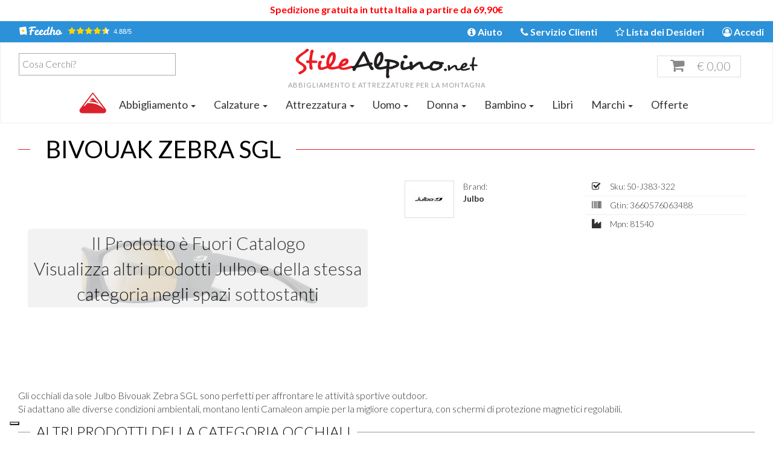

--- FILE ---
content_type: text/html; charset=UTF-8
request_url: https://www.stilealpino.net/julbo-bivouak-zebra-sgl-1753.html
body_size: 14826
content:
<!doctype html>
<html lang="it" class="no-js">
	<head prefix="og: http://ogp.me/ns# fb: http://ogp.me/ns/fb# product: http://ogp.me/ns/product# article: http://ogp.me/ns/article#">
   <!-- Google Tag Manager -->
  <script>(function(w,d,s,l,i){w[l]=w[l]||[];w[l].push({'gtm.start':
    new Date().getTime(),event:'gtm.js'});var f=d.getElementsByTagName(s)[0],
    j=d.createElement(s),dl=l!='dataLayer'?'&l='+l:'';j.async=true;j.src=
    'https://www.googletagmanager.com/gtm.js?id='+i+dl;f.parentNode.insertBefore(j,f);
    })(window,document,'script','dataLayer','GTM-5MSBD9');
  </script>
  <!-- End Google Tag Manager -->
 	<meta charset="UTF-8" />
	<meta http-equiv="X-UA-Compatible" content="IE=edge,chrome=1" />
  <meta http-equiv="Content-Type" content="text/html; charset=UTF-8" />
  <meta name="format-detection" content="telephone=no" />
  <meta name="viewport" content="user-scalable=yes, initial-scale=1, maximum-scale=12.0, minimum-scale=1, width=device-width, minimal-ui" />
	<meta name="Content-Language" content="it" />
		<link rel="stylesheet" href="https://www.stilealpino.net/assets/css/reset.css" /> <!-- CSS reset -->
	<link rel="stylesheet" href="https://maxcdn.bootstrapcdn.com/bootstrap/3.3.7/css/bootstrap.min.css" integrity="sha384-BVYiiSIFeK1dGmJRAkycuHAHRg32OmUcww7on3RYdg4Va+PmSTsz/K68vbdEjh4u" crossorigin="anonymous" />
  <link rel="stylesheet" href="https://maxcdn.bootstrapcdn.com/font-awesome/4.7.0/css/font-awesome.min.css" />
  <link href="https://fonts.googleapis.com/css?family=Lato:100,100i,300,300i,400,400i,700,700i,900,900i" rel="stylesheet" />
  <link rel="stylesheet" href="https://www.stilealpino.net/assets/css/all.php" /> <!-- CSS all -->
  <link rel="stylesheet" href="https://www.stilealpino.net/assets/css/bf.css" />	<title>Julbo Bivouak Zebra Sgl | Stile Alpino</title>
	<meta name="description" content="Acquista subito Julbo BIVOUAK Zebra SGL in Offerta al Prezzo Più Basso, BIVOUAK Zebra SGL in Vendita Online su StileAlpino solo Per Te." />
	<meta name="author" content="Queryo" />
	<meta name="msapplication-TileColor" content="#ffffff">
	<meta name="theme-color" content="#2B91D9" />
	<meta http-equiv-"X-UA-Compatible" content="IE=edge"/>
	<meta name="mobile-web-app-capable" content="yes" />
	<meta name="apple-mobile-web-app-capable" content="yes" />
	<!--base href="https://www.stilealpino.net/" /-->
	<link rel="apple-touch-icon" sizes="180x180" href="https://www.stilealpino.net/assets/icons/apple-touch-icon.png" />
	<link rel="icon" type="image/png" sizes="32x32" href="https://www.stilealpino.net/assets/icons/favicon-32x32.png" />
	<link rel="icon" type="image/png" sizes="16x16" href="https://www.stilealpino.net/assets/icons/favicon-16x16.png" />
		<link rel="mask-icon" href="https://www.stilealpino.net/assets/icons/safari-pinned-tab.svg" color="#5bbad5" />
          <link rel="canonical" href="https://www.stilealpino.net/julbo-bivouak-zebra-sgl-1753.html">
          <script type="application/ld+json">
      {
        "@context" : "http://schema.org",
        "@type" : "Product",
        "name" : "BIVOUAK Zebra SGL",
        "image" : "https://www.stilealpino.net/stilealpino-far-1500x1500-7947.jpg",
        "description" : "Gli occhiali da sole Julbo Bivouak Zebra SGL sono perfetti per affrontare le attivit&agrave; sportive outdoor. 
Si adattano alle diverse condizioni ambientali, montano lenti Camaleon ampie per la migliore copertura, con schermi di protezione magnetici regolabili.",
        "url" : "https://www.stilealpino.net/julbo-bivouak-zebra-sgl-1753.html",
        "gtin" : "3660576063488",
        "mpn" : "50-J383-322",    
        "sku" : "81540",
        "brand" : {
          "@type" : "Brand",
          "name" : "Julbo",
          "logo" : "https://www.stilealpino.net/stilealpino-far-80x60-julbo.jpg"
        },
        "offers" : {
          "@type" : "Offer",
          "price" : "117.00",
          "priceCurrency" : "EUR",
          "availability" : "https://schema.org/OutOfStock",
          "itemCondition": "https://schema.org/NewCondition",
          "seller": {
            "@type": "Organization",
            "name": "StileAlpino.net"
          }
        }
      }
    </script>
    <meta property="og:type"   content="product" /> 
    <meta property="og:url"    content="https://www.stilealpino.net/julbo-bivouak-zebra-sgl-1753.html" /> 
    <meta property="og:title"  content="BIVOUAK Zebra SGL: Acquista Online su Stilealpino.net a soli 117.00 €" /> 
    <meta property="og:image"  content="https://www.stilealpino.net/stilealpino-far-1052x548-7947.jpg" /> 
    <meta property="og:description" content="Gli occhiali da sole Julbo Bivouak Zebra SGL sono perfetti per affrontare le attivit&agrave; sportive outdoor. 
Si adattano alle diverse condizioni ambientali, montano lenti Camaleon ampie per la migliore copertura, con schermi di protezione magnetici regolabili." />
    <meta property="og:site_name" content="Stilealpino.net" />
    <meta property="product:brand" content="Julbo" />
    <meta property="product:sale_price" content="117.00" />
              <script type="text/javascript">
var _iub = _iub || [];
_iub.csConfiguration = {"askConsentAtCookiePolicyUpdate":true,"countryDetection":true,"enableFadp":true,"enableLgpd":true,"enableTcf":true,"enableUspr":true,"floatingPreferencesButtonDisplay":"bottom-left","lgpdAppliesGlobally":false,"perPurposeConsent":true,"siteId":1178861,"cookiePolicyId":62222454,"lang":"it", "banner":{ "acceptButtonDisplay":true,"closeButtonDisplay":false,"continueWithoutAcceptingButtonDisplay":true,"customizeButtonDisplay":true,"explicitWithdrawal":true,"listPurposes":true,"position":"bottom","rejectButtonDisplay":true,"showPurposesToggles":true }};
</script>
<script type="text/javascript" src="//cs.iubenda.com/sync/1178861.js"></script>
<script type="text/javascript" src="//cdn.iubenda.com/cs/tcf/stub-v2.js"></script>
<script type="text/javascript" src="//cdn.iubenda.com/cs/tcf/safe-tcf-v2.js"></script>
<script type="text/javascript" src="//cdn.iubenda.com/cs/gpp/stub.js"></script>
<script type="text/javascript" src="//cdn.iubenda.com/cs/iubenda_cs.js" charset="UTF-8" async></script>
      </head>	<body class="container-fluid">
    			<!-- Google Tag Manager (noscript) -->
		<noscript>
			<iframe src="https://www.googletagmanager.com/ns.html?id=GTM-5MSBD9" height="0" width="0" style="display:none;visibility:hidden"></iframe>
		</noscript>
		<!-- End Google Tag Manager (noscript) -->
    		<div id="loading"><i class='fa fa-circle-o-notch fa-spin'></i></div>
		<div id="cybermonday"><span class='bf'><b>Spedizione gratuita in tutta Italia a partire da 69,90&euro;</b></span></div>	  <div class="top">
  <div class="topnav">
    <div class="Feedho col-sm-3">
       <link href="https://www.feedho.com/assets/css/style-widget.css" rel="stylesheet" /> 
                    <div id="FeedhoShort2">
                        <a href="https://www.feedho.com/recensioni-e-opinioni-per-stilealpino.html" target="_blank" title="Opinioni Garantite Feedho">
                            <img src="https://www.feedho.com/assets/img/logo-feedho-bianco.svg" data-src="https://www.feedho.com/assets/img/logo-feedho-bianco.svg" id="FeedhoLogoShort2" alt="Opinioni Garantite Feedho" />
                            <fieldset class="FeedhoRating">
                                <span class = "full" for="star5"></span>
                                <span class="half checked" for="star4half"></span>
                                <span class = "full checked" for="star4"></span>
                                <span class="half checked" for="star3half"></span>
                                <span class = "full checked" for="star3"></span>
                                <span class="half checked" for="star2half"></span>
                                <span class = "full checked" for="star2"></span>
                                <span class="half checked" for="star1half"></span>
                                <span class = "full checked" for="star1"></span>
                                <span class="half checked" for="starhalf"></span>
                            </fieldset>
                            <div id="FeedhoVotoShort2white">4.88/5</div>
                        </a>
                    </div> 
                 </div>
    <ul class="hidden-xs">
              <li><a href="https://www.stilealpino.net/registrazione.html"><span class="ml-1 fa fa-user-circle-o"></span> Accedi</a></li>
            <li><a href="https://www.stilealpino.net/wishlist.html"><i class="fa fa-star-o" aria-hidden="true"></i> Lista dei Desideri</a></li>
      <li><a href="https://www.stilealpino.net/servizio-clienti.html" title="Servizio Clienti"><span class="fa fa-phone"></span> Servizio Clienti</a></li>
      <li><a href="https://www.stilealpino.net/faq.html" title="Domande Frequenti"><i class="fa fa-info-circle" aria-hidden="true"></i> Aiuto</a></li>
    </ul>
  </div>
  <div class="headernav">
    <nav class='navbar navbar-default'>
      <div class='col-md-12 logo'>
        <div class='imglogo col-md-6 col-md-push-3 col-sm-6 col-xs-12'>
          <a href="https://www.stilealpino.net/" title="Stile Alpino">
            <img data-src="https://www.stilealpino.net/assets/img/stilealpino.svg" src="https://www.stilealpino.net/assets/img/stilealpino.svg" onerror="this.onerror=null; this.src='https://www.stilealpino.net/assets/img/stilealpino.png'"  alt="Stilealpino - Logo" class="mainlogo" />    
          </a>  
          <div class="tagline">Abbigliamento e Attrezzature per la Montagna</div>
        </div>
        <div class="col-md-3 col-md-pull-6 searchlogo col-sm-3 col-xs-12" id="formtoggle">
          <form class="navbar-form" id="searchform" role="search" action="https://www.stilealpino.net/result.html"  method="GET">
            <div class="form-group">
              <select name="term" id="inputform" class="form-control pull-left"></select>
                            <button type="submit" class="btn"><span class="fa fa-search"></span></button>  
            </div>        
          </form>
        </div>
        <div class="searchlogob">
          <a href="#" id="searchtoggle">     
            <i class="fa fa-search" aria-hidden="true"></i>
          </a>
        </div>
                  <div class="col-md-3  col-sm-3 col-xs-6 cartlogo">
            <a href="https://www.stilealpino.net/cart.html">
              <span id="shoppingBag">
                <i class="fa fa-shopping-cart" aria-hidden="true"></i>
                <span id="euro">&euro;</span> <span id="cartTotal">0,00</span>
              </span>
            </a>
          </div>
                  
        <div class="clearboth"></div>          
      </div>         
      <div class="navbar-header">
        <button type="button" class="navbar-toggle collapsed" data-toggle="collapse" data-target="#navbar" aria-expanded="false" aria-controls="navbar">
          <i class="fa fa-bars" aria-hidden="true"></i>
        </button>
      </div>
      <div id="navbar" class="collapse navbar-collapse navbar-ex1-collapse">
        <ul class="nav navbar-nav" id="navbarnav">
          <li class="hidden-sm hidden-xs"><a href="https://www.stilealpino.net/" class="home"><img src="https://www.stilealpino.net/assets/img/logo-2017-symbol.svg" data-src="https://www.stilealpino.net/assets/img/logo-2017-symbol.svg" alt="home" /></a></li>
             
                          <li class="dropdown">
                <a class="megamenu " href="https://www.stilealpino.net/abbigliamento.html" data-toggle="dropdown" role="button" aria-haspopup="true" aria-expanded="false">Abbigliamento <span class="caret hidden-xs"></span> <i class="fa fa-caret-square-o-down visible-xs" aria-hidden="true"></i>
                </a>
                <ul class="dropdown-menu droptop">
                  <div class="visible-xs">
                    <li class="col-xs-12"><a href="https://www.stilealpino.net/abbigliamento.html">Abbigliamento</a></li>
                  </div>
                  <div class="col-sm-6 col-md-6 col-xs-12">
                    <div class="row">
                      <div class="col-md-6 col-xs-12 nopadding">
                                                                              <li class="col-md-12 col-xs-6"><a href="https://www.stilealpino.net/calze.html"  >Calze</a></li>
                                                                                                        <li class="col-md-12 col-xs-6"><a href="https://www.stilealpino.net/camicie.html"  >Camicie</a></li>
                                                                                                        <li class="col-md-12 col-xs-6"><a href="https://www.stilealpino.net/felpe.html"  >Felpe</a></li>
                                                                                                        <li class="col-md-12 col-xs-6"><a href="https://www.stilealpino.net/giacche.html"  >Giacche</a></li>
                                                                                                        <li class="col-md-12 col-xs-6"><a href="https://www.stilealpino.net/gilet.html"  >Gilet</a></li>
                                                                                                        <li class="col-md-12 col-xs-6"><a href="https://www.stilealpino.net/gonne.html"  >Gonne</a></li>
                                                                                                        <li class="col-md-12 col-xs-6"><a href="https://www.stilealpino.net/intimo.html"  >Intimo</a></li>
                                                                                                        <li class="col-md-12 col-xs-6"><a href="https://www.stilealpino.net/maglie.html"  >Maglie</a></li>
                                                                                                        <li class="col-md-12 col-xs-6"><a href="https://www.stilealpino.net/pantaloni.html"  >Pantaloni</a></li>
                                                                                                                                                                                                                                                                                                                                                                                                                                                                                        </div>
                      <div class="col-md-6  col-xs-12 nopadding">
                                                                                                                                                                                                                                                                                                                                                                                                                                                                                                                                                <li class="col-md-12 col-xs-6"><a href="https://www.stilealpino.net/piumini.html"  >Piumini</a></li>
                                                                                                        <li class="col-md-12 col-xs-6"><a href="https://www.stilealpino.net/shorts.html"  >Shorts</a></li>
                                                                                                        <li class="col-md-12 col-xs-6"><a href="https://www.stilealpino.net/t-shirt.html"  >T-Shirt</a></li>
                                                                                                        <li class="col-md-12 col-xs-6"><a href="https://www.stilealpino.net/top.html"  >Top</a></li>
                                                                                                        <li class="col-md-12 col-xs-6"><a href="https://www.stilealpino.net/scaldacollo.html"  >Scaldacollo</a></li>
                                                                                                        <li class="col-md-12 col-xs-6"><a href="https://www.stilealpino.net/cappelli.html"  >Cappelli</a></li>
                                                                                                        <li class="col-md-12 col-xs-6"><a href="https://www.stilealpino.net/accessori-abbigliamento.html"  >Accessori</a></li>
                                                                                                        <li class="col-md-12 col-xs-6"><a href="https://www.stilealpino.net/tute.html"  >Tute</a></li>
                                                                        </div>
                    </div>
                  </div>
                  <div class="col-sm-6 col-md-6 hidden-xs">
                    <div class="row items">
                                              <div class="product col-sm-6 hidden-xs">
                          <div class="containerproduct">     
                            <a href="https://www.stilealpino.net/montura-smart-travel-bermuda.html">
                              <img data-src="https://www.stilealpino.net/stilealpino-far-250x250-25SM_MPBG15X_9268_fronte.jpg" src="https://www.stilealpino.net/stilealpino-far-250x250-25SM_MPBG15X_9268_fronte.jpg" style="width:100%" />
                              <div class="text-center nameproduct">Smart Travel Bermuda</div>
                            </a>
                            <div class="text-center brandproduct">Montura</div>
                                                          <div class="text-center sellingprice"><span>99.00 &euro;</span> 49.50 &euro; </div>
                                                                                      <span class="bg-primary"><strong> -50&#37; </strong></span>
                                                                                  </div> 
                        </div>
                                              <div class="product col-sm-6 hidden-xs">
                          <div class="containerproduct">     
                            <a href="https://www.stilealpino.net/slam-polo-a-maniche-corte-da-donna-deck-emirates-team-new-zealand.html">
                              <img data-src="https://www.stilealpino.net/stilealpino-far-250x250-EtnzDeckPoloWoman.jpg" src="https://www.stilealpino.net/stilealpino-far-250x250-EtnzDeckPoloWoman.jpg" style="width:100%" />
                              <div class="text-center nameproduct">Polo A Maniche Corte Da Donna Deck Etnz Emirates Team New Zealand</div>
                            </a>
                            <div class="text-center brandproduct">Slam</div>
                                                          <div class="text-center sellingprice"><span>65.00 &euro;</span> 32.50 &euro; </div>
                                                                                      <span class="bg-primary"><strong> -50&#37; </strong></span>
                                                                                  </div> 
                        </div>
                                          </div>
                  </div>
                  <div class="clearboth"></div>
                </ul>
              </li>
                         
                          <li class="dropdown">
                <a class="megamenu " href="https://www.stilealpino.net/calzature.html" data-toggle="dropdown" role="button" aria-haspopup="true" aria-expanded="false">Calzature <span class="caret hidden-xs"></span> <i class="fa fa-caret-square-o-down visible-xs" aria-hidden="true"></i>
                </a>
                <ul class="dropdown-menu droptop">
                  <div class="visible-xs">
                    <li class="col-xs-12"><a href="https://www.stilealpino.net/calzature.html">Calzature</a></li>
                  </div>
                  <div class="col-sm-6 col-md-6 col-xs-12">
                    <div class="row">
                      <div class="col-md-6 col-xs-12 nopadding">
                                                                              <li class="col-md-12 col-xs-6"><a href="https://www.stilealpino.net/accessori-calzature.html"  >Accessori Calzature</a></li>
                                                                                                        <li class="col-md-12 col-xs-6"><a href="https://www.stilealpino.net/sandali.html"  >Sandali</a></li>
                                                                                                                                                                            </div>
                      <div class="col-md-6  col-xs-12 nopadding">
                                                                                                                                                                                  <li class="col-md-12 col-xs-6"><a href="https://www.stilealpino.net/scarpe.html"  >Scarpe</a></li>
                                                                                                        <li class="col-md-12 col-xs-6"><a href="https://www.stilealpino.net/scarponi.html"  >Scarponi</a></li>
                                                                        </div>
                    </div>
                  </div>
                  <div class="col-sm-6 col-md-6 hidden-xs">
                    <div class="row items">
                                              <div class="product col-sm-6 hidden-xs">
                          <div class="containerproduct">     
                            <a href="https://www.stilealpino.net/teva-verra-w-4727.html">
                              <img data-src="https://www.stilealpino.net/stilealpino-far-250x250-TE.S25.1006263-ASL-1.jpg" src="https://www.stilealpino.net/stilealpino-far-250x250-TE.S25.1006263-ASL-1.jpg" style="width:100%" />
                              <div class="text-center nameproduct">Sandalo Da Donna Verra</div>
                            </a>
                            <div class="text-center brandproduct">Teva</div>
                                                          <div class="text-center sellingprice"><span>75.00 &euro;</span> 37.50 &euro; </div>
                                                                                      <span class="bg-primary"><strong> -50&#37; </strong></span>
                                                                                  </div> 
                        </div>
                                              <div class="product col-sm-6 hidden-xs">
                          <div class="containerproduct">     
                            <a href="https://www.stilealpino.net/slam-pro-sailing-shoes.html">
                              <img data-src="https://www.stilealpino.net/stilealpino-far-250x250-A473001S00_W010_02_big.jpg" src="https://www.stilealpino.net/stilealpino-far-250x250-A473001S00_W010_02_big.jpg" style="width:100%" />
                              <div class="text-center nameproduct">Pro Sailing Shoes</div>
                            </a>
                            <div class="text-center brandproduct">Slam</div>
                                                          <div class="text-center sellingprice"><span>200.00 &euro;</span> 100.00 &euro; </div>
                                                                                      <span class="bg-primary"><strong> -50&#37; </strong></span>
                                                                                  </div> 
                        </div>
                                          </div>
                  </div>
                  <div class="clearboth"></div>
                </ul>
              </li>
                         
                          <li class="dropdown">
                <a class="megamenu" href="https://www.stilealpino.net/attrezzatura.html" data-toggle="dropdown" role="button" aria-haspopup="true" aria-expanded="false">Attrezzatura       
                  <span class="caret hidden-xs"></span> <i class="fa fa-caret-square-o-down visible-xs" aria-hidden="true"></i>
                </a>
                <ul class="dropdown-menu droptop">
                  <div class="visible-xs">
                    <li class="col-xs-12"><a href="https://www.stilealpino.net/attrezzatura.html">Attrezzatura</a></li>
                  </div>
                  <div class="row">
                    <div class='col-sm-3 col-xs-12'>
                                              <li class="col-md-12 col-xs-6"><a href="https://www.stilealpino.net/accessori.html">Accessori</a></li>
                                                                      <li class="col-md-12 col-xs-6"><a href="https://www.stilealpino.net/ancoraggi.html">Ancoraggi</a></li>
                                                                      <li class="col-md-12 col-xs-6"><a href="https://www.stilealpino.net/bastoni.html">Bastoni</a></li>
                                                                      <li class="col-md-12 col-xs-6"><a href="https://www.stilealpino.net/bloccanti-assicuratori.html">Bloccanti/Assicuratori</a></li>
                                                                      <li class="col-md-12 col-xs-6"><a href="https://www.stilealpino.net/borracce.html">Borracce</a></li>
                                                                      <li class="col-md-12 col-xs-6"><a href="https://www.stilealpino.net/carrucole.html">Carrucole</a></li>
                                                                      <li class="col-md-12 col-xs-6"><a href="https://www.stilealpino.net/caschi.html">Caschi</a></li>
                                                                      <li class="col-md-12 col-xs-6"><a href="https://www.stilealpino.net/coltelli.html">Coltelli</a></li>
                                                                      <li class="col-md-12 col-xs-6"><a href="https://www.stilealpino.net/computer-gps.html">Computer/GPS</a></li>
                                                                      <li class="col-md-12 col-xs-6"><a href="https://www.stilealpino.net/corde.html">Corde</a></li>
                                                  </div>
                          <div class='col-sm-3'>
                                                                      <li class="col-md-12 col-xs-6"><a href="https://www.stilealpino.net/cordini.html">Cordini</a></li>
                                                                      <li class="col-md-12 col-xs-6"><a href="https://www.stilealpino.net/discensori.html">Discensori</a></li>
                                                                      <li class="col-md-12 col-xs-6"><a href="https://www.stilealpino.net/fettucce.html">Fettucce</a></li>
                                                                      <li class="col-md-12 col-xs-6"><a href="https://www.stilealpino.net/ghette.html">Ghette</a></li>
                                                                      <li class="col-md-12 col-xs-6"><a href="https://www.stilealpino.net/guanti.html">Guanti</a></li>
                                                                      <li class="col-md-12 col-xs-6"><a href="https://www.stilealpino.net/illuminazione-lampade.html">Illuminazione/Lampade</a></li>
                                                                      <li class="col-md-12 col-xs-6"><a href="https://www.stilealpino.net/imbracature.html">Imbracature</a></li>
                                                                      <li class="col-md-12 col-xs-6"><a href="https://www.stilealpino.net/longe.html">Longe</a></li>
                                                                      <li class="col-md-12 col-xs-6"><a href="https://www.stilealpino.net/magnesite.html">Magnesite</a></li>
                                                                      <li class="col-md-12 col-xs-6"><a href="https://www.stilealpino.net/marsupi.html">Marsupi</a></li>
                                                  </div>
                          <div class='col-sm-3'>
                                                                      <li class="col-md-12 col-xs-6"><a href="https://www.stilealpino.net/moschettoni.html">Moschettoni</a></li>
                                                                      <li class="col-md-12 col-xs-6"><a href="https://www.stilealpino.net/nuts-friends.html">Nuts & Friends</a></li>
                                                                      <li class="col-md-12 col-xs-6"><a href="https://www.stilealpino.net/occhiali.html">Occhiali</a></li>
                                                                      <li class="col-md-12 col-xs-6"><a href="https://www.stilealpino.net/orologi.html">Orologi</a></li>
                                                                      <li class="col-md-12 col-xs-6"><a href="https://www.stilealpino.net/primo-soccorso.html">Primo Soccorso</a></li>
                                                                      <li class="col-md-12 col-xs-6"><a href="https://www.stilealpino.net/ramponi.html">Ramponi</a></li>
                                                                      <li class="col-md-12 col-xs-6"><a href="https://www.stilealpino.net/ricambi.html">Ricambi</a></li>
                                                                      <li class="col-md-12 col-xs-6"><a href="https://www.stilealpino.net/rinvii.html">Rinvii</a></li>
                                                                      <li class="col-md-12 col-xs-6"><a href="https://www.stilealpino.net/sacchi.html">Sacchi</a></li>
                                                                      <li class="col-md-12 col-xs-6"><a href="https://www.stilealpino.net/sacchi-a-pelo.html">Sacchi a Pelo</a></li>
                                                  </div>
                          <div class='col-sm-3'>
                                                                      <li class="col-md-12 col-xs-6"><a href="https://www.stilealpino.net/scarpette-da-arrampicata.html">Scarpette Arrampicata</a></li>
                                                                      <li class="col-md-12 col-xs-6"><a href="https://www.stilealpino.net/set-via-ferrata.html">Set via ferrata</a></li>
                                                                      <li class="col-md-12 col-xs-6"><a href="https://www.stilealpino.net/tende.html">Tende</a></li>
                                                                      <li class="col-md-12 col-xs-6"><a href="https://www.stilealpino.net/tute.html">Tute</a></li>
                                                                      <li class="col-md-12 col-xs-6"><a href="https://www.stilealpino.net/zaini.html">Zaini</a></li>
                                                                      <li class="col-md-12 col-xs-6"><a href="https://www.stilealpino.net/accessori-zaini.html">Accessori Zaini</a></li>
                                                                      <li class="col-md-12 col-xs-6"><a href="https://www.stilealpino.net/sacchetto-portamagnesite.html">Sacchetti Portamagnesite</a></li>
                                                                  </div>
                  </div>
                  <div class="clearboth"></div>
                </ul>
              </li>
                         
                          <li class="dropdown">
                <a class="megamenu " href="https://www.stilealpino.net/uomo.html" data-toggle="dropdown" role="button" aria-haspopup="true" aria-expanded="false">Uomo <span class="caret hidden-xs"></span> <i class="fa fa-caret-square-o-down visible-xs" aria-hidden="true"></i>
                </a>
                <ul class="dropdown-menu droptop">
                  <div class="visible-xs">
                    <li class="col-xs-12"><a href="https://www.stilealpino.net/uomo.html">Uomo</a></li>
                  </div>
                  <div class="col-sm-6 col-md-6 col-xs-12">
                    <div class="row">
                      <div class="col-md-6 col-xs-12 nopadding">
                                                                              <li class="col-md-12 col-xs-6"><a href="https://www.stilealpino.net/a662c27-abbigliamento-uomo.html"  >Abbigliamento</a></li>
                                                                                                        <li class="col-md-12 col-xs-6"><a href="https://www.stilealpino.net/a694c27-accessori-abbigliamento-uomo.html"  >Accessori Abbigliamento</a></li>
                                                                                                        <li class="col-md-12 col-xs-6"><a href="https://www.stilealpino.net/a701c27-calzature-uomo.html"  >Calzature</a></li>
                                                                                                        <li class="col-md-12 col-xs-6"><a href="https://www.stilealpino.net/a693c27-calze-uomo.html"  >Calze</a></li>
                                                                                                        <li class="col-md-12 col-xs-6"><a href="https://www.stilealpino.net/a678c27-camicie-uomo.html"  >Camicie</a></li>
                                                                                                        <li class="col-md-12 col-xs-6"><a href="https://www.stilealpino.net/a675c27-felpe-uomo.html"  >Felpe</a></li>
                                                                                                        <li class="col-md-12 col-xs-6"><a href="https://www.stilealpino.net/a663c27-giacche-uomo.html"  >Giacche</a></li>
                                                                                                                                                                                                                                                                                                                                                                                                                                      </div>
                      <div class="col-md-6  col-xs-12 nopadding">
                                                                                                                                                                                                                                                                                                                                                                                                                                            <li class="col-md-12 col-xs-6"><a href="https://www.stilealpino.net/a671c27-gilet-uomo.html"  >Gilet</a></li>
                                                                                                        <li class="col-md-12 col-xs-6"><a href="https://www.stilealpino.net/a689c27-intimo-uomo.html"  >Intimo</a></li>
                                                                                                        <li class="col-md-12 col-xs-6"><a href="https://www.stilealpino.net/a677c27-maglie-uomo.html"  >Maglie</a></li>
                                                                                                        <li class="col-md-12 col-xs-6"><a href="https://www.stilealpino.net/a684c27-pantaloni-uomo.html"  >Pantaloni</a></li>
                                                                                                        <li class="col-md-12 col-xs-6"><a href="https://www.stilealpino.net/a669c27-piumini-uomo.html"  >Piumini</a></li>
                                                                                                        <li class="col-md-12 col-xs-6"><a href="https://www.stilealpino.net/a688c27-shorts-uomo.html"  >Shorts</a></li>
                                                                                                        <li class="col-md-12 col-xs-6"><a href="https://www.stilealpino.net/a679c27-t-shirt-uomo.html"  >T-Shirt</a></li>
                                                                        </div>
                    </div>
                  </div>
                  <div class="col-sm-6 col-md-6 hidden-xs">
                    <div class="row items">
                                              <div class="product col-sm-6 hidden-xs">
                          <div class="containerproduct">     
                            <a href="https://www.stilealpino.net/montura-magic-20-jacket.html">
                              <img data-src="https://www.stilealpino.net/stilealpino-far-250x250-18sm_mjat08x_90_fronte.jpg" src="https://www.stilealpino.net/stilealpino-far-250x250-18sm_mjat08x_90_fronte.jpg" style="width:100%" />
                              <div class="text-center nameproduct">Magic 2.0 Jacket</div>
                            </a>
                            <div class="text-center brandproduct">Montura</div>
                                                          <div class="text-center sellingprice"><span>369.00 &euro;</span> 254.61 &euro; </div>
                                                                                      <span class="bg-primary"><strong> -31&#37; </strong></span>
                                                                                  </div> 
                        </div>
                                              <div class="product col-sm-6 hidden-xs">
                          <div class="containerproduct">     
                            <a href="https://www.stilealpino.net/scarpa-drago.html">
                              <img data-src="https://www.stilealpino.net/stilealpino-far-250x250-SS16_0020_Layer3.jpg" src="https://www.stilealpino.net/stilealpino-far-250x250-SS16_0020_Layer3.jpg" style="width:100%" />
                              <div class="text-center nameproduct">Drago</div>
                            </a>
                            <div class="text-center brandproduct">Scarpa</div>
                                                          <div class="text-center sellingprice"><span>174.00 &euro;</span> 147.90 &euro; </div>
                                                                                      <span class="bg-primary"><strong> -15&#37; </strong></span>
                                                                                      <span class="bg-danger"><strong> NEW </strong></span>
                                                      </div> 
                        </div>
                                          </div>
                  </div>
                  <div class="clearboth"></div>
                </ul>
              </li>
                         
                          <li class="dropdown">
                <a class="megamenu " href="https://www.stilealpino.net/donna.html" data-toggle="dropdown" role="button" aria-haspopup="true" aria-expanded="false">Donna <span class="caret hidden-xs"></span> <i class="fa fa-caret-square-o-down visible-xs" aria-hidden="true"></i>
                </a>
                <ul class="dropdown-menu droptop">
                  <div class="visible-xs">
                    <li class="col-xs-12"><a href="https://www.stilealpino.net/donna.html">Donna</a></li>
                  </div>
                  <div class="col-sm-6 col-md-6 col-xs-12">
                    <div class="row">
                      <div class="col-md-6 col-xs-12 nopadding">
                                                                              <li class="col-md-12 col-xs-6"><a href="https://www.stilealpino.net/a662c28-abbigliamento-donna.html"  >Abbigliamento</a></li>
                                                                                                        <li class="col-md-12 col-xs-6"><a href="https://www.stilealpino.net/a694c28-accessori-abbigliamento-donna.html"  >Accessori Abbigliamento</a></li>
                                                                                                        <li class="col-md-12 col-xs-6"><a href="https://www.stilealpino.net/a701c28-calzature-donna.html"  >Calzature</a></li>
                                                                                                        <li class="col-md-12 col-xs-6"><a href="https://www.stilealpino.net/a693c28-calze-donna.html"  >Calze</a></li>
                                                                                                        <li class="col-md-12 col-xs-6"><a href="https://www.stilealpino.net/a678c28-camicie-donna.html"  >Camicie</a></li>
                                                                                                        <li class="col-md-12 col-xs-6"><a href="https://www.stilealpino.net/a675c28-felpe-donna.html"  >Felpe</a></li>
                                                                                                        <li class="col-md-12 col-xs-6"><a href="https://www.stilealpino.net/a663c28-giacche-donna.html"  >Giacche</a></li>
                                                                                                        <li class="col-md-12 col-xs-6"><a href="https://www.stilealpino.net/a671c28-gilet-donna.html"  >Gilet</a></li>
                                                                                                        <li class="col-md-12 col-xs-6"><a href="https://www.stilealpino.net/a720c28-gonne-donna.html"  >Gonne</a></li>
                                                                                                                                                                                                                                                                                                                                                                                                                                                                                        </div>
                      <div class="col-md-6  col-xs-12 nopadding">
                                                                                                                                                                                                                                                                                                                                                                                                                                                                                                                                                <li class="col-md-12 col-xs-6"><a href="https://www.stilealpino.net/a689c28-intimo-donna.html"  >Intimo</a></li>
                                                                                                        <li class="col-md-12 col-xs-6"><a href="https://www.stilealpino.net/a677c28-maglie-donna.html"  >Maglie</a></li>
                                                                                                        <li class="col-md-12 col-xs-6"><a href="https://www.stilealpino.net/a684c28-pantaloni-donna.html"  >Pantaloni</a></li>
                                                                                                        <li class="col-md-12 col-xs-6"><a href="https://www.stilealpino.net/a669c28-piumini-donna.html"  >Piumini</a></li>
                                                                                                        <li class="col-md-12 col-xs-6"><a href="https://www.stilealpino.net/a688c28-shorts-donna.html"  >Shorts</a></li>
                                                                                                        <li class="col-md-12 col-xs-6"><a href="https://www.stilealpino.net/a679c28-t-shirt-donna.html"  >T-Shirt</a></li>
                                                                                                        <li class="col-md-12 col-xs-6"><a href="https://www.stilealpino.net/a683c28-top-donna.html"  >Top</a></li>
                                                                                                        <li class="col-md-12 col-xs-6"><a href="https://www.stilealpino.net/a700c28-vestiti-donna.html"  >Vestiti</a></li>
                                                                        </div>
                    </div>
                  </div>
                  <div class="col-sm-6 col-md-6 hidden-xs">
                    <div class="row items">
                                              <div class="product col-sm-6 hidden-xs">
                          <div class="containerproduct">     
                            <a href="https://www.stilealpino.net/montura-magic-20-jacket-woman.html">
                              <img data-src="https://www.stilealpino.net/stilealpino-far-250x250-mjat08w_9028_fronte.jpg" src="https://www.stilealpino.net/stilealpino-far-250x250-mjat08w_9028_fronte.jpg" style="width:100%" />
                              <div class="text-center nameproduct">Magic 2.0 Jacket Woman</div>
                            </a>
                            <div class="text-center brandproduct">Montura</div>
                                                          <div class="text-center sellingprice"><span>369.00 &euro;</span> 254.61 &euro; </div>
                                                                                      <span class="bg-primary"><strong> -31&#37; </strong></span>
                                                                                  </div> 
                        </div>
                                              <div class="product col-sm-6 hidden-xs">
                          <div class="containerproduct">     
                            <a href="https://www.stilealpino.net/montura-sound-3-4-pants-woman.html">
                              <img data-src="https://www.stilealpino.net/stilealpino-far-250x250-21079.jpg" src="https://www.stilealpino.net/stilealpino-far-250x250-21079.jpg" style="width:100%" />
                              <div class="text-center nameproduct">Sound 3/4 Pants Woman</div>
                            </a>
                            <div class="text-center brandproduct">Montura</div>
                                                          <div class="text-center sellingprice"><span>79.00 &euro;</span> 62.41 &euro; </div>
                                                                                      <span class="bg-primary"><strong> -21&#37; </strong></span>
                                                                                  </div> 
                        </div>
                                          </div>
                  </div>
                  <div class="clearboth"></div>
                </ul>
              </li>
                         
                          <li class="dropdown">
                <a class="megamenu " href="https://www.stilealpino.net/bambino.html" data-toggle="dropdown" role="button" aria-haspopup="true" aria-expanded="false">Bambino <span class="caret hidden-xs"></span> <i class="fa fa-caret-square-o-down visible-xs" aria-hidden="true"></i>
                </a>
                <ul class="dropdown-menu droptop">
                  <div class="visible-xs">
                    <li class="col-xs-12"><a href="https://www.stilealpino.net/bambino.html">Bambino</a></li>
                  </div>
                  <div class="col-sm-6 col-md-6 col-xs-12">
                    <div class="row">
                      <div class="col-md-6 col-xs-12 nopadding">
                                                                              <li class="col-md-12 col-xs-6"><a href="https://www.stilealpino.net/a662c29-abbigliamento-bambino.html"  >Abbigliamento</a></li>
                                                                                                        <li class="col-md-12 col-xs-6"><a href="https://www.stilealpino.net/a701c29-calzature-bambino.html"  >Calzature</a></li>
                                                                                                                                                                            </div>
                      <div class="col-md-6  col-xs-12 nopadding">
                                                                                                                                                                                  <li class="col-md-12 col-xs-6"><a href="https://www.stilealpino.net/a693c29-calze-bambino.html"  >Calze</a></li>
                                                                                                        <li class="col-md-12 col-xs-6"><a href="https://www.stilealpino.net/a696c29-scaldacollo-bambino.html"  >Scaldacollo</a></li>
                                                                        </div>
                    </div>
                  </div>
                  <div class="col-sm-6 col-md-6 hidden-xs">
                    <div class="row items">
                                          </div>
                  </div>
                  <div class="clearboth"></div>
                </ul>
              </li>
                         
                          <li><a href="https://www.stilealpino.net/libri.html">Libri</a></li>
                         
                          <li class="dropdown">
                <a class="megamenu " href="https://www.stilealpino.net/marchi.html" data-toggle="dropdown" role="button" aria-haspopup="true" aria-expanded="false">Marchi                  <span class="caret hidden-xs"></span> <i class="fa fa-caret-square-o-down visible-xs" aria-hidden="true"></i>
                </a>
                <ul class="dropdown-menu droptop" id="marchi">
                   <div class='col-sm-2'><li><a href='https://www.stilealpino.net/adidas.html'>ADIDAS</a></li><li><a href='https://www.stilealpino.net/aku.html'>Aku</a></li><li><a href='https://www.stilealpino.net/alp-design.html'>Alp design</a></li><li><a href='https://www.stilealpino.net/austrialpin.html'>Austrialpin</a></li><li><a href='https://www.stilealpino.net/beal.html'>Beal</a></li><li><a href='https://www.stilealpino.net/brazz.html'>Brazz</a></li><li><a href='https://www.stilealpino.net/buff.html'>Buff</a></li><li><a href='https://www.stilealpino.net/care-plus.html'>CARE PLUS</a></li><li><a href='https://www.stilealpino.net/chimp-chalk.html'>CHIMP CHALK</a></li></div><div class='col-sm-2'><li><a href='https://www.stilealpino.net/climbing-technology.html'>Climbing technology</a></li><li><a href='https://www.stilealpino.net/cmp.html'>CMP</a></li><li><a href='https://www.stilealpino.net/deuter.html'>Deuter</a></li><li><a href='https://www.stilealpino.net/dynafit.html'>DYNAFIT</a></li><li><a href='https://www.stilealpino.net/e9.html'>E9</a></li><li><a href='https://www.stilealpino.net/edelrid.html'>Edelrid</a></li><li><a href='https://www.stilealpino.net/edelweiss.html'>EDELWEISS</a></li><li><a href='https://www.stilealpino.net/edizioni-segnavia.html'>Edizioni segnavia</a></li><li><a href='https://www.stilealpino.net/evolv.html'>EVOLV</a></li></div><div class='col-sm-2'><li><a href='https://www.stilealpino.net/ferrino.html'>Ferrino</a></li><li><a href='https://www.stilealpino.net/fox40.html'>FOX40</a></li><li><a href='https://www.stilealpino.net/garmin-italia.html'>GARMIN ITALIA</a></li><li><a href='https://www.stilealpino.net/garmont.html'>Garmont</a></li><li><a href='https://www.stilealpino.net/gill.html'>GILL </a></li><li><a href='https://www.stilealpino.net/icebreaker.html'>ICEBREAKER</a></li><li><a href='https://www.stilealpino.net/insula.html'>Insula</a></li><li><a href='https://www.stilealpino.net/kayland.html'>KAYLAND</a></li><li><a href='https://www.stilealpino.net/kong.html'>Kong</a></li></div><div class='col-sm-2'><li><a href='https://www.stilealpino.net/la-sportiva.html'>La sportiva</a></li><li><a href='https://www.stilealpino.net/leatherman.html'>Leatherman</a></li><li><a href='https://www.stilealpino.net/mico.html'>Mico</a></li><li><a href='https://www.stilealpino.net/mizu.html'>Mizu</a></li><li><a href='https://www.stilealpino.net/mizuno.html'>MIZUNO</a></li><li><a href='https://www.stilealpino.net/montura.html'>Montura</a></li><li><a href='https://www.stilealpino.net/nikwax.html'>Nikwax</a></li><li><a href='https://www.stilealpino.net/opinel.html'>Opinel</a></li><li><a href='https://www.stilealpino.net/p-a-c.html'>P.A.C.</a></li></div><div class='col-sm-2'><li><a href='https://www.stilealpino.net/patagonia.html'>Patagonia</a></li><li><a href='https://www.stilealpino.net/petzl.html'>Petzl</a></li><li><a href='https://www.stilealpino.net/primus.html'>PRIMUS</a></li><li><a href='https://www.stilealpino.net/raumer.html'>Raumer</a></li><li><a href='https://www.stilealpino.net/salewa.html'>Salewa</a></li><li><a href='https://www.stilealpino.net/salomon.html'>Salomon</a></li><li><a href='https://www.stilealpino.net/scarpa.html'>Scarpa</a></li><li><a href='https://www.stilealpino.net/sea-to-summit.html'>Sea to summit</a></li><li><a href='https://www.stilealpino.net/slam.html'>SLAM</a></li></div><div class='col-sm-2'><li><a href='https://www.stilealpino.net/smartwool.html'>Smartwool</a></li><li><a href='https://www.stilealpino.net/steinberg.html'>Steinberg</a></li><li><a href='https://www.stilealpino.net/teva.html'>Teva</a></li><li><a href='https://www.stilealpino.net/the-north-face.html'>The North Face</a></li><li><a href='https://www.stilealpino.net/wild-climb.html'>Wild climb</a></li><li><a href='https://www.stilealpino.net/wild-country.html'>Wild Country</a></li><li><a href='https://www.stilealpino.net/wildo.html'>Wildo</a></li><li><a href='https://www.stilealpino.net/y-and-y-vertical.html'>Y&y vertical</a></li>                   <div class="clearboth"></div>
                </ul>
              </li>
                         
                          <li><a href="https://www.stilealpino.net/offerte.html">Offerte</a></li>
                                            <li class="visible-xs"><a href="https://www.stilealpino.net/registrazione.html"><span class="ml-1 fa fa-user-circle-o"></span> Accedi</a></li>
                    <li class="visible-xs"><a href="https://www.stilealpino.net/wishlist.html"><i class="fa fa-star-o" aria-hidden="true"></i> Lista dei Desideri</a></li>
          <li class="visible-xs"><a href="https://www.stilealpino.net/servizio-clienti.html" title="Servizio Clienti"><span class="fa fa-phone"></span> Servizio Clienti</a></li>
          <li class="visible-xs"><a href="https://www.stilealpino.net/faq.html" title="Domande Frequenti"><i class="fa fa-info-circle" aria-hidden="true"></i> Aiuto</a></li>
        </ul>
      </div><!--/.nav-collapse -->
      <div class="clearboth"></div>  
    </nav>
  </div>
</div>  	  <main id="product" class="container-fluid">
  <section class="page-section">
    <h1 class="items-title"><span>BIVOUAK Zebra SGL</span></h1> 
    <div class="row">
      <div class="col-xs-12 col-sm-12 col-md-6">
        <div class="imageproduct">
                    <a id="lightboxproduct" href="stilealpino-far-1500x1500-7947.jpg" data-lightbox="BIVOUAK Zebra SGL" data-title="BIVOUAK Zebra SGL">
            <img id="product-page-image" src="stilealpino-julbo-bivouak-zebra-sgl-1753-w800-7947.jpg" data-src="stilealpino-julbo-bivouak-zebra-sgl-1753-w800-7947.jpg" data-color-visible="3564" data-image="7947.jpg"  style='height:300px; text-align: center; margin:0px auto; padding:0px;'    class="img-responsive"  />          </a>
                      <span class="bg-warning fuoricatalogo">Il Prodotto &egrave; Fuori Catalogo<br/> Visualizza altri prodotti Julbo e della stessa categoria negli spazi sottostanti</span>
                      <div id="variant-images-wrapper">
              <div id="variant-images" data-variant="81540" class="text-center hidden">
                                  <a class="variant-image" href="" data-image="7947.jpg">
                    <img class="product-variant" data-src="stilealpino-julbo-bivouak-zebra-sgl-1753-w75-7947.jpg" src="stilealpino-julbo-bivouak-zebra-sgl-1753-w75-7947.jpg" >
                  </a>
                              </div>
            </div>
        </div>  
      </div> 
           
              <div class="col-xs-12 col-sm-6 codes">  
          <div class="col-xs-12 col-sm-6">
                              <img src="https://www.stilealpino.net/stilealpino-far-80x60-julbo.jpg" data-src="https://www.stilealpino.net/stilealpino-far-80x60-julbo.jpg" alt="Julbo" class="imgbrand" >
                            <span class="hidden-xs productbrand">
                              Brand:<br/><strong><a href="https://www.stilealpino.net/julbo.html">Julbo</a></strong>
               
              </span> 
          </div>
          <div class="col-xs-12 col-sm-6">
            <i class="fa fa-check-square-o fa-fw" aria-hidden="true"></i> Sku: 50-J383-322             <div class='topseparator'><i class="fa fa-barcode fa-fw" aria-hidden="true"></i> Gtin: 3660576063488</div>            <div  class='topseparator'><i class="fa fa-industry fa-fw" aria-hidden="true"></i> Mpn: 81540</div>          </div>
        </div>
            <div class="col-xs-12 testoprodotto">
        <div class="titleproduct">
          <h2></h2>
        </div>
        <div class="textproduct">
          Gli occhiali da sole Julbo Bivouak Zebra SGL sono perfetti per affrontare le attivit&agrave; sportive outdoor. <br />
Si adattano alle diverse condizioni ambientali, montano lenti Camaleon ampie per la migliore copertura, con schermi di protezione magnetici regolabili.        </div>
              </div>
          </div>         
  </section> 
      <section class="page-section">
      <div class="title">
        <div class="titleotherprod"><span>Altri prodotti della categoria Occhiali</span></div>
      </div>
      <div class="row">
                  <div class="product col-xs-6 col-sm-6 col-md-4 col-lg-2">
            <div class="containerproduct">
            <a href="https://www.stilealpino.net/e9-occhiali-da-sole-claude.html" title="">
                              <img class="img-responsive lazy" data-src="https://www.stilealpino.net/stilealpino-far-250x200-s25-sng001-claude-agave.jpg" src="https://www.stilealpino.net/stilealpino-far-250x200-s25-sng001-claude-agave.jpg" alt="Occhiali Da Sole Claude" style="width:100%" />
              
                        <div class="text-center nameproduct smallestSize">Occhiali Da Sole Claude</div>
              </a>
              <div class="text-center brandproduct">E9</div>
                              <div class="text-center sellingprice"><span>39.89 &euro;</span> 33.91 &euro; </div>
                                            <span class="bg-primary"><strong> -15&#37; </strong></span>
                                        </div>
          </div>
              </div>
    </section>
    </main>
<script>
// Measure a view of product details. This example assumes the detail view occurs on pageload,
// and also tracks a standard pageview of the details page.

dataLayer.push({
	  'event': 'productDetail',
	  'ecommerce': {
	    'currencyCode': 'EUR',
	    'detail': {
	    	'products': [{
	    	 'name': 'BIVOUAK Zebra SGL',              
	 	     'id': '81540',
	         'variant': '81540',
	         'price': '117.00',
	         'brand': 'Julbo',
	         'category': 'Occhiali',
			 'dimension1': '0'
	    }]
    }
  }
});


dataLayer.push({
    'event': 'fireRemarketingTag',
    'google_tag_params': {
      'ecomm_prodid': 81540,
      'ecomm_pagetype': 'product',
      'ecomm_totalvalue': 117.00    }
});


</script>    

    <script>
    dataLayer.push({
        'event': 'shippingTimeChanged',
        'eventAction': Julbo + "|" + Occhiali + "|" + BIVOUAK Zebra SGL,
        'eventLabel': 81540 + " - " +  81540});
    </script>

	  <div class="hrgrey clearfix">&nbsp;</div>
<section id="footer">   
  <div class="row">
    <div class="col-xs-12">
      <div class="row">        
        <div class="col-xs-6 col-sm-6 col-md-3 footer-group">
          <div class="titlefooter">Punto Vendita a Cala Gonone</div>
          Via della Pineta 2, 08022 Cala Gonone NU<br/>  
          <p class="top-margin xs-hidden"></p>         
         <a href="https://www.google.com/maps/dir//Via+della+Pineta+2+08022+Cala+Gonone+NU/" target="_blank" rel="noopener"><img src="https://www.stilealpino.net/assets/img/mappe/via-della-pineta-2-cala-gonone.png" data-src="https://www.stilealpino.net/assets/img/mappe/via-della-pineta-2-cala-gonone.png" alt="Google Map of Via della Pineta 2 08022 Cala Gonone NU" class="img-responsive"></a>               
        </div>
        <div class="col-xs-6 col-sm-6 col-md-3 footer-group">
          <div class="titlefooter">Punto Vendita a Cagliari</div>
              Via I.Newton 1, 09131 Cagliari<br/>  
              <p class="top-margin xs-hidden"></p>             
             <a href="https://www.google.com/maps/dir//Via+I.+Newton,+1,+09131+Cagliari+CA/" target="_blank" rel="noopener"><img src="https://www.stilealpino.net/assets/img/mappe/via-i-newton-1-cgliari.png" data-src="https://www.stilealpino.net/assets/img/mappe/via-i-newton-1-cgliari.png" alt="Google Map of Via della Pineta 2 08022 Cala Gonone NU" class="img-responsive"></a>               
       	</div>
        
        <div class="col-xs-12 col-md-3 footer-group infos">   
         <div class="titlefooter">Iscriviti alla Newsletter</div>
          Ricevi Offerte e Novit&agrave; Esclusive<br/>  
          <p class="top-margin xs-hidden"></p>         
          <p> <i class="fa fa-envelope" aria-hidden="true"></i> Il mondo dell'abbigliamento e degli accessori per la montagna &egrave; in continua evoluzione: iscrivendoti alla Newsletter di StileAlpino rimarrai sempre aggiornato sulle novit&agrave; e le offerte per tutti gli sport e le tue discipline preferite in anteprima, ricevendole comodamente sulla tua email!</p>
           <form action="https://www.stilealpino.net/iscriversi-newsletter.html" method="POST" class="formnewsletter">
              <input type="hidden" name="action" value="subscribeToNewsletter">
           		<input type="text" name="email" value="" placeholder="La Tua @ Email" required class="form-control" />
              <button type="submit" name="submit" class="btn btn-info">Iscrivimi Ora</button>
            </form>         
        </div>
        <div class="col-xs-12 col-md-3 footer-group infos">
          <div class="titlefooter">Supporto</div>
          Tutta l'assistenza di cui hai bisogno<br/> 
          <p class="top-margin xs-hidden"></p>
			<a href="https://www.stilealpino.net/faq.html"><i class="fa fa-info-circle fa-fw" aria-hidden="true"></i> <strong>STILEALPINO ASSISTENZA</strong><br/>
			Hai qualche dubbio? Trova qui le risposte alle tue domande!<br/><br/></a>
<div class="clearboth"></div>
			<a href="https://www.stilealpino.net/tempi-costi-spedizione.html"><i class="fa fa-truck fa-fw" aria-hidden="true"></i> <strong>SPEDIZIONE GRATUITA</strong><br/>
			Per ordini superiori a 100,00 &euro; di spesa.<br/><br/></a>
<div class="clearboth"></div>
			<a href="https://www.stilealpino.net/pagamento-sicuro.html"><i class="fa fa-shield fa-fw" aria-hidden="true"></i> <strong>PAGAMENTO SICURO</strong><br/>
			Scegli di pagare con Carta di Credito, Paypal, Bonifico bancario o Contrassegno</a>
        </div>       
      </div>       
    </div>
  
  </div>
  <div class="hrwhite">&nbsp;</div>
  <div class="row">
 
    <div class="col-xs-12 footermenu">
      <div class="row">
        <div class="col-xs-6 col-md-3 footer-group infoazienda">
          <img data-src="https://www.stilealpino.net/assets/img/stilealpino-2017-bianco.svg" src="https://www.stilealpino.net/assets/img/stilealpino-2017-bianco.svg" class="logofooter" />
          <p class="top-margin xs-hidden"></p>
          <p>Gea Sport srl<br/>            
          <p>PIVA 03207640925 - Cap Soc 10000 &euro; I.V.</p>
          <p>C.C.I.A.A. Cagliari Rea n&deg; CA-254094</p>
        </div>
        <div class="col-xs-6 col-md-3 footer-group">
          <div class="titlefooter">StileAlpino</div>
          <p class="top-margin xs-hidden"></p>
          <p><a href="https://www.stilealpino.net/chi-siamo.html">Chi siamo</a></p>
          <p><a href="https://www.stilealpino.net/blog.html">Blog</a></p>
          <p><a href="https://www.stilealpino.net/servizio-clienti.html">Contattaci</a></p>
          <p><a href="https://www.stilealpino.net/offerte.html">Offerte</a></p>
          <p><a href="https://www.stilealpino.net/faq.html">FAQ</a></p>
          <p><a href="https://www.stilealpino.net/mappa-del-sito.html">Mappa del sito</a></p>
          <p><a href="https://www.stilealpino.net/fuori-catalogo.html">Fuori catalogo</a></p>
        </div>
        <div class="clearfix visible-xs-block"></div>
        <div class="col-xs-6 col-md-3 footer-group">
          <div class="titlefooter">Contatti</div>
          <p class="top-margin xs-hidden"></p>
          <p>Tel +39 070 4818191</p>
          <p>Email <a href="mailto:servizioclienti@stilealpino.net">servizioclienti@stilealpino.net</a></p>
          <p>Skype <a href="skype:stilealpinocagliari?call">stilealpinocagliari</a>
          </p>
          <p>Facebook <a href="https://www.facebook.com/stilealpino.cagliari" rel="nofollow" target="_blank"  rel="noopener">stilealpino.cagliari</a></p>
        </div>
        <div class="col-xs-6 col-md-3 footer-group">
          <div class="titlefooter">Ordini</div>
          <p class="top-margin xs-hidden"></p>
          <p><a href="https://www.stilealpino.net/tempi-costi-spedizione.html">Tempi e costi di spedizione</a></p>
          <p><a href="https://www.stilealpino.net/garanzia.html">Garanzia</a></p>
          <p><a href="https://www.stilealpino.net/pagamento-sicuro.html">Pagamento sicuro</a></p>
          <p><a href="https://www.stilealpino.net/resi.html">Resi</a></p>
          <p><a href="https://www.stilealpino.net/diritto-di-recesso.html">Diritto di Recesso</a></p>
          <p><a href="https://www.stilealpino.net/condizioni-di-vendita.html">Condizioni Generali di Uso e Vendita</a></p>
          <p><a href="https://www.iubenda.com/privacy-policy/62222454" class="iubenda-nostyle no-brand iubenda-embed" title="Privacy Policy ">Privacy Policy</a><script type="text/javascript">(function (w,d) {var loader = function () {var s = d.createElement("script"), tag = d.getElementsByTagName("script")[0]; s.src="https://cdn.iubenda.com/iubenda.js"; tag.parentNode.insertBefore(s,tag);}; if(w.addEventListener){w.addEventListener("load", loader, false);}else if(w.attachEvent){w.attachEvent("onload", loader);}else{w.onload = loader;}})(window, document);</script></p>
          <p><a href="https://www.iubenda.com/privacy-policy/62222454/cookie-policy" class="iubenda-nostyle no-brand iubenda-embed" title="Cookie Policy ">Cookie Policy</a><script type="text/javascript">(function (w,d) {var loader = function () {var s = d.createElement("script"), tag = d.getElementsByTagName("script")[0]; s.src="https://cdn.iubenda.com/iubenda.js"; tag.parentNode.insertBefore(s,tag);}; if(w.addEventListener){w.addEventListener("load", loader, false);}else if(w.attachEvent){w.attachEvent("onload", loader);}else{w.onload = loader;}})(window, document);</script></p>
        </div>
      </div>
    </div>
  </div>
<div class="hrwhite">&nbsp;</div>

  <div style="width: 100%; background-color: #FFF;    box-shadow: 0 0px 0px 0 rgba(0,0,0,0), 0 0px 0px 0px rgba(0,0,0,0), 0 0px 0px 0 rgba(0,0,0,0)">
           <link href="https://www.feedho.com/assets/css/style-widget.css" rel="stylesheet" /> <div id="sfondoFeedhoWidget">
                    <a href="https://www.feedho.com/recensioni-e-opinioni-per-stilealpino.html" target="_blank" title="Opinioni Garantite Feedho">
                        <div class="FeedhoColumn1" itemscope="" itemtype="http://data-vocabulary.org/Review-aggregate">
                            <img src="https://www.feedho.com/assets/img/logo-feedho.svg" data-src="https://www.feedho.com/assets/img/logo-feedho.svg" id="FeedhoLogo" />
                            <div class="FeedhoReviewved"><span itemprop="reviewer">Feedho</span> per <span itemprop="itemReviewed">StileAlpino</span></div>
                            <div class="FeedhoVote" > Voto
                                 <span itemprop="rating" itemscope="" itemtype="http://data-vocabulary.org/rating"><span itemprop="average">4.91</span>/<span itemprop="best">5</span></span> per <span itemprop="votes" >1348</span> recensioni </div>
                            <div class="FeedhoStars">
                                <fieldset class="FeedhoRating">
                                    <span class = "full" for="star5"></span>
                                    <span class="half checked" for="star4half"></span>
                                    <span class = "full checked" for="star4"></span>
                                    <span class="half checked" for="star3half"></span>
                                    <span class = "full checked" for="star3"></span>
                                    <span class="half checked" for="star2half"></span>
                                    <span class = "full checked" for="star2"></span>
                                    <span class="half checked" for="star1half"></span>
                                    <span class = "full checked" for="star1"></span>
                                    <span class="half checked" for="starhalf"></span>
                                </fieldset>
                            </div>
                        </div> <div class="FeedhoColumn2">  <div class="FeedhoitemReview">
                            <div class="FeedhoUser"><b>Marco</b> (Acquirente Certificato)</div>
                            <div class="FeedhoOpinion">Negozio ottimo sotto tutti i punti di vista: cordialit&agrave; e tempestivit&agrave; nelle risposte, velocissimi nella consegna. lo consiglio pi&ugrave; che volentieri...</div>
                            </div><div class="FeedhoitemReview">
                            <div class="FeedhoUser"><b>Lino</b> (Acquirente Certificato)</div>
                            <div class="FeedhoOpinion">Ottimo</div>
                            </div><div class="FeedhoitemReview">
                            <div class="FeedhoUser"><b>Paolo</b> (Acquirente Certificato)</div>
                            <div class="FeedhoOpinion">Prezzo e servizio eccezionali.</div>
                            </div> </div><div style="clear:both;"></div>
                            </div>
                        </a>
                     </div>


    <div class="hrwhite">&nbsp;</div>
  <div class="row">
    <div class="col-xs-12 text-center credictards">
    	<span class="centerblock">Paga sicuro con </span>
    	<i class="fa fa-cc-paypal fa-3x" aria-hidden="true"></i>
    	<i class="fa fa-cc-visa fa-3x" aria-hidden="true"></i>
    	<i class="fa fa-cc-mastercard fa-3x" aria-hidden="true"></i>
    	<i class="fa fa-cc-amex fa-3x" aria-hidden="true"></i>
    	<i class="fa fa-credit-card-alt fa-3x" aria-hidden="true"></i>
    </div>      
    <div class="col-xs-12 credits">Credits - <a href="https://www.queryo.com" target="_blank"  rel="noopener">Queryo</a></div>
  </div>
</section>       
		<script src="https://www.stilealpino.net/assets/js/jquery.js"></script>
		<script src="https://www.stilealpino.net/assets/js/lazyload.js"></script>
		<script type="text/javascript">
		var isSafari = !!navigator.userAgent.match(/Version\/[\d\.]+.*Safari/);
		if (!isSafari) {
			$('head').append('<link rel="stylesheet" href="https://www.stilealpino.net/assets/css/notsafari.css" type="text/css" />');
			var myLazyLoad = new LazyLoad({
			  elements_selector: "[data-src]"
			});
			//console.log("Is Not Safari: LazyLoad On");
		}else{
			//console.log("Is Safari: LazyLoad Off");  
		}
		</script> 
		<script src="https://www.stilealpino.net/assets/js/select2.full.min.js"></script>

		<script type="text/javascript">
			function formatRepo (repo) { 
	      if (repo.loading) return repo.text;

	      var markup = "<div class='select2-result-repository clearfix'>";
	      if (repo.image_link) {
	        markup += "<div class='select2-result-repository__avatar'><img src='" + repo.image_link + "' data-src='" + repo.image_link + "' class='imagesearch' /></div>";
		 		}else{
		         markup += "<div class='select2-result-repository__avatar'><span class='fa fa-search'></span> Cerca </div>";
		 	  }

	      markup += "<div class='select2-result-repository__meta'>";
	      if (repo.name) {
	        markup += "<div class='select2-result-repository__title'>" + repo.name  + "</div>";
	      }
	      if (repo.text) {
	        markup += "<div class='select2-result-repository__title'>" + repo.text  + "</div>";
	      }
	      markup += "<div class='select2-result-repository__statistics'>";
	      

	      if (repo.sku) {
	        markup += "<div class='select2-result-repository__forks'> Sku " + repo.sku + " </div>";
	      }

	      if (repo.mpn) {
	        markup += "<div class='select2-result-repository__forks'> MPN " + repo.mpn + " </div>";
	      }

	      if (repo.price) {
	        markup += "<div class='select2-result-repository__forks'> € " + repo.price + " </div>";
	      }

	      if (repo.discount) {
	        markup += "<div class='select2-result-repository__forks'> - " + repo.discount + "% </div>";
	      }
	      markup +=  "</div>" +
	      "</div></div>";

	      return markup;
	    }

	    function formatRepoSelection (repo) {
	      return repo.name || repo.text;
	    }

			$(document).ready(function() {
			  $("#inputform").select2({
			  	tags: true,
			    allowClear: true,
			    multiple: true,   
			    placeholder: "Cosa Cerchi?",
			    ajax: {
			      url: "https://www.stilealpino.net/data-json.php",
			      dataType: 'json',
			      delay: 250,
			      data: function (params) {
			        return {
			          q: params.term, // search term
			          page: params.page
			        };
			      },
			      processResults: function (data, params) {
			        params.page = params.page || 1;
			        return {
			          results: data.items,
			          pagination: {
			            more: (params.page * 30) < data.total_count
			          }
			        };
			      },
			      cache: true
			    }
			    ,createSearchChoice:function(term, data) {
			        if ( $(data).filter( function() {
			            return this.text.localeCompare(term)===0;
			        }).length===0) {
			            return {id:term, text:term};
			        }
			    },
			    escapeMarkup: function (markup) { return markup; }, // let our custom formatter work
			    minimumInputLength: 1,
			    templateResult: formatRepo, // omitted for brevity, see the source of this page
			    templateSelection: formatRepoSelection // omitted for brevity, see the source of this page

			  });
			  
			});

			$('#inputform').on('select2:select', function (evt) {
			//console.log(evt.target.value);
			if(evt.target.value.match(".html$")){
				window.location.href = evt.target.value;  
			}else{
				window.location.href = "search.html?term=" + evt.target.value;  
			}
			

			});


			$('#inputform').on('select2:opening', function (evt) {
			
				if ($(window).width() < 992) {
						$('.headernav #searchform').addClass('maximize');
				};

			});


			$('#inputform').on('select2:closing', function (evt) {
			
				if ($(window).width() < 992) {
						$('.headernav #searchform').removeClass('maximize');
				};

			});



			



			$("#inputform").select2({
			  language: "it"
			});
		</script>
		<script src="https://www.stilealpino.net/assets/js/i18n/it.js"></script>
		<style type="text/css">
			.select2 {width: 100% !important; float:left; border-radius: 0;}
			.select2-container--default .select2-selection--multiple {border-radius: 0;}
			.select2-result-repository { padding-top: 4px; padding-bottom: 3px; }
			.select2-result-repository__avatar { float: left; width: 60px; margin-right: 10px; }
			.select2-result-repository__avatar img { width: 100%; height: auto; border-radius: 2px; }
			.select2-result-repository__meta { margin-left: 70px; }
			.select2-result-repository__title { color: black; font-weight: bold; word-wrap: break-word; line-height: 1.4; margin-bottom: 4px; }
			.select2-result-repository__forks, .select2-result-repository__stargazers { margin-right: 1em; }
			.select2-result-repository__forks, .select2-result-repository__stargazers, .select2-result-repository__watchers { display: inline-block; color: #aaa; font-size: 11px; }
			.select2-result-repository__description { font-size: 13px; color: #777; margin-top: 4px; }
			.select2-results__option--highlighted .select2-result-repository__title { color: white; }
			.select2-results__option--highlighted .select2-result-repository__forks, .select2-results__option--highlighted .select2-result-repository__stargazers, .select2-results__option--highlighted .select2-result-repository__description, .select2-results__option--highlighted .select2-result-repository__watchers { color: #c6dcef; }
		</style>
		<script src="https://maxcdn.bootstrapcdn.com/bootstrap/3.3.7/js/bootstrap.min.js" integrity="sha384-Tc5IQib027qvyjSMfHjOMaLkfuWVxZxUPnCJA7l2mCWNIpG9mGCD8wGNIcPD7Txa" crossorigin="anonymous"></script>
		<script src="https://www.stilealpino.net/assets/js/bootstrap-slider.min.js"></script> 
  		<script src="https://www.stilealpino.net/assets/js/lightbox.js"></script>
  		<script src="https://www.stilealpino.net/assets/js/cookiehandler.js"></script>
  		<script>
		    lightbox.option({
		      'positionFromTop': -60,
		      'fitImagesInViewport' : true
		    });

		</script>
		<script type="text/javascript">
				 
			$(function() {
				$( "#searchtoggle" ).click(function() {
			  $( "#formtoggle" ).toggle();
			});
			});
			$(function () {
		 		 $('[data-toggle="tooltip"]').tooltip()
			})
		</script>
		<script>
			$(function() {
			    //caches a jQuery object containing the header element
			    var header = $(".headernav");
			    $(window).scroll(function() {
			        var scroll = $(window).scrollTop();

			        if (scroll >= 10) {
			            header.removeClass('headernav').addClass("headernavfix");
			        } else {
			            header.removeClass("headernavfix").addClass('headernav');
			        }
			    });
			});

			$(function() {
			    //caches a jQuery object containing the header element
			    var header = $(".topnav");
			    $(window).scroll(function() {
			        var scroll = $(window).scrollTop();
			        if (scroll >= 10) {
			            header.removeClass('topnav').addClass("topnavfix");
			        } else {
			            header.removeClass("topnavfix").addClass('topnav');
			        }
			    });
			});

			jQuery(document).ready(function($) {
			    $('#myCarousel').carousel({
			        interval: 10000
			    });
			    $('#carousel-text').html($('#slide-content-0').html());
			      //Handles the carousel thumbnails
			    $('[id^=carousel-selector-]').click( function(){
			          var id = this.id.substr(this.id.lastIndexOf("-") + 1);
			          var id = parseInt(id);
			          $('#myCarousel').carousel(id);
			    });
		     	// When the carousel slides, auto update the text
		      	$('#myCarousel').on('slid.bs.carousel', function (e) {
		            var id = $('.item.active').data('slide-number');
		            $('#carousel-text').html($('#slide-content-'+id).html());
		      	});
			});

			$(document).ready( function() {
			    $('#offerte').carousel({
			    	interval:   4000
				});

				var clickEvent = false;
				$('#offerte').on('click', '.nav a', function() {
						clickEvent = true;
						$('.nav li').removeClass('active');
						$(this).parent().addClass('active');
				}).on('slid.bs.carousel', function(e) {
					if(!clickEvent) {
						var count = $('.nav').children().length -1;
						var current = $('.nav li.active');
						current.removeClass('active').next().addClass('active');
						var id = parseInt(current.data('slide-to'));
						if(count == id) {
							$('.nav li').first().addClass('active');
						}
					}
					clickEvent = false;
				});
			});
		</script>
		<script>
			//FROM OLD STILEALPINO
			function setCookie(cname, cvalue, exdays) { 
				var d = new Date(); d.setTime(d.getTime() + (exdays*24*60*60*1000)); 
				var expires = "expires="+d.toUTCString(); 
				document.cookie = cname + "=" + cvalue + "; " + expires;
			} 

			function getCookie(cname) { 
				var name = cname + "="; 
				var ca = document.cookie.split(';'); for(
				var i=0; i<ca.length; i++) { 
					var c = ca[i]; while (c.charAt(0)==' ') c = c.substring(1); if (c.indexOf(name) == 0) 
					return c.substring(name.length, c.length);
		    	} 
		    	return "";
			}
		</script>
				<script>
			/*if(getCookie('ga-check') == 1){
				$('#gm-footermap').attr('src', "https://www.google.com/maps/embed?pb=!1m14!1m8!1m3!1d3090.7074691795615!2d9.131223342610658!3d39.226809050390756!3m2!1i1024!2i768!4f13.1!3m3!1m2!1s0x12e7346ea5cb58e9%3A0x38779bb572503cc8!2sStile+Alpino!5e0!3m2!1sit!2sit!4v1417689858115");
			}*/

			function getPos(el) {
				var xPos = 0;
			    var yPos = 0;
			 
			    xPos += (el.offsetLeft - el.scrollLeft + el.clientLeft);
			    yPos += (el.offsetTop - el.scrollTop + el.clientTop);
			    el = el.offsetParent;
			  
			  	return {
			    	x: xPos,
			    	y: yPos                              
			  	};
			}

			$(function() {

				if ($(window).width() > 768) {
			    //caches a jQuery object containing the header element
			    var nav = document.querySelector("#navbarnav");
			    position = getPos(nav);                                        
			    var myElements = document.querySelectorAll(".droptop");
			    var width = document.getElementById("navbarnav").offsetWidth;
			    //console.log(myElements.length);
				for (var i = 0; i < myElements.length; i++) {
				    myElements[i].setAttribute("style", "left:" + position.x+ "px; width:" + width + "px;");
				} 

				 

				}; 

				
			});


			$('.droptop a').on('click', function(){
			    $('.navbar-toggle').click();
			    $('#loading').fadeIn();

			});

			


			$(function() {

				if ($(window).width() > 768) {
						$('.megamenu').addClass('disabled');
				};
				if ($(window).width() < 768) {
						$('.megamenu').removeClass('disabled');
				};

			});


			$(function() {
				$("#ex2").slider({
					tooltip: 'hide'
				});
			});


			/*$(document).on('click', '[data-toggle="lightbox"]', function(event) {
	    		event.preventDefault();
	 		   $(this).ekkoLightbox();
			});*/
		</script>
					<script type="text/javascript" src="https://www.stilealpino.net/assets/js/product.js?v=190128"></script>
				<!--Start of Tawk.to Script-->
        		<script type="text/javascript">
		var Tawk_API=Tawk_API||{}, Tawk_LoadStart=new Date();
		(function(){
		var s1=document.createElement("script"),s0=document.getElementsByTagName("script")[0];
		s1.async=true;
		s1.src='https://embed.tawk.to/5830a048a9a0346a5215682b/1d6slna1d';
		s1.charset='UTF-8';
		s1.setAttribute('crossorigin','*');
		s0.parentNode.insertBefore(s1,s0);
		})();
		</script>
		<!--End of Tawk.to Script-->
        		<!-- Product Details Modal  -->
	  <div class="modal fade product-details-modal" id="cart-modal" tabindex="-1" role="dialog" aria-hidden="true">
	    <div class="modal-dialog">
	      <div class="modal-content">
	        <div id="cart-content">
	        </div>
	        <!--/.modal-details-->
	        <div class="clear"></div>
	      </div><!--/.modal-content-->
	    </div><!--/.modal-dialog-->
	  </div><!-- End Modal -->
		            		        	</body>
</html>


--- FILE ---
content_type: text/css;charset=UTF-8
request_url: https://www.stilealpino.net/assets/css/all.php
body_size: 13312
content:
.displaynone {display:none !important} .checkout .panel .form-control {display:block;width:100%;height:34px;padding:0px;font-size:14px;line-height:1.42857143;color:#555;background-color:rgb(255, 255, 255);background-image:none;border:0px;border-bottom:1px solid rgb(255, 255, 255);border-radius:0px;-webkit-box-shadow:inset 0 0px 0px rgba(0,0,0,0);box-shadow:inset 0 0px 0px rgba(0,0,0,0);-webkit-transition:border-color ease-in-out .15s,-webkit-box-shadow ease-in-out .15s;-o-transition:border-color ease-in-out .15s,box-shadow ease-in-out .15s;transition:border-color ease-in-out .15s,box-shadow ease-in-out .15s;-webkit-appearance:none;-moz-appearance:none;}@media (max-width:768px) {.read-more-state {display:none;}.read-more-target {opacity:0;max-height:0;font-size:0;transition:.25s ease;}.read-more-target p{padding:0; margin:0;}.read-more-state:checked ~ .read-more-wrap .read-more-target {opacity:1;font-size:inherit;max-height:999em;}.read-more-state ~ .read-more-trigger:before {content:'Leggi tutto';}.read-more-state:checked ~ .read-more-trigger:before {content:'';}.read-more-trigger {cursor:pointer;display:inline-block;padding:0 .5em;color:#666;font-size:.9em;line-height:2;border:1px solid #ddd;border-radius:.25em;}}input[type=number]::-webkit-outer-spin-button,input[type=number]::-webkit-inner-spin-button {-webkit-appearance:none;margin:0;}input[type=number] {-moz-appearance:textfield;}@media (max-width:767px) {main {margin-top:13vh;}}.home-slider {height:350px;overflow:hidden;}.home-slider img {height:350px;max-height:350px;width:auto;margin:0 auto;}.homeadvertiser-item img {width:263px;height:175px;margin:0 auto;}#brands-banner a {display:inline-block;width:15%;}#brands-banner a img {max-width:100%;}.clearboth {clear:both}#formcontatti { position:absolute; top:12vh;}#req {position:absolute; left:-99999px;}.informations {background-color:transparent; border:0px}.panel .form-control {width:100%;height:34px;padding:6px 12px;font-size:14px;line-height:1.42857143;color:#EFEFEF;background-color:#666;background-image:none;border:0px;border-bottom:1px solid #999;border-radius:0px;-webkit-box-shadow:inset 0 0px 0px rgba(0,0,0,0);box-shadow:inset 0 0px 0px rgba(0,0,0,0);-webkit-transition:border-color ease-in-out .15s,-webkit-box-shadow ease-in-out .15s;-o-transition:border-color ease-in-out .15s,box-shadow ease-in-out .15s;transition:border-color ease-in-out .15s,box-shadow ease-in-out .15s;}.panel .checkbox {color:#999;}.fuoricatalogo {font-size:30px; top:25% !important; }.imageproduct {text-align:center;}#cookie-law-info-bar {z-index:999; padding:10px; margin-bottom:10px; border:1px solid #CCC; text-align:center;}#cookie_action_close_header { text-align:center; background-color:#EFEFEF; display:block;}.addwish {background-color:transparent; background:transparent; border:0;}#shipping-info {display:block;text-align:center; background-color:#EFEFEF; line-height:35px;}#shipping-info i {margin-right:15px;}#supportinfo {display:block; margin-top:15px; text-align:center; line-height:35px; font-size:20px;}#supportinfo i {margin:0 10px; margin-left:-15px;} #supportinfo .desc {font-size:14px; margin-bottom:10px; padding-bottom:10px; border-bottom:1px solid #EFEFEF;}#supportinfo .lastdesc {font-size:14px; margin-bottom:10px; padding-bottom:10px;}#supportinfo .addwish { background-color:#cae9ff}#supportinfo .addwish:hover{ color:#FFF; background-color:#2B91D9}#supportinfo i.fa-star {color:yellow;}#searchform .form-group{width:100%;}#searchform input {width:100%;}#searchform button{width:28%; margin-left:2%; line-height:23px; display:none}#searchform button:hover {background-color:#000; color:#FFF;}.select2-container--default.select2-container--focus .select2-selection--multiple {border:1px solid #DDD !important;}.select2-container--default .select2-selection--multiple .select2-selection__choice {background-color:transparent !important;border:0px solid #aaa !important;border-radius:4px;cursor:default;float:left;margin-right:5px;margin-top:5px;padding:0 5px;}.select2-container--default .select2-selection--multiple .select2-selection__choice__remove{display:none !important;}#loading {position:absolute; top:0px; left:0px; width:100%; height:100vh; background-color:#EFEFEF; display:none; z-index:99999; margin:0px auto; padding:0px; text-align:center; vertical-align:middle; font-size:4em; line-height:70vh; color:#FFF; }#sfondoFeedhoWidget { box-shadow:0 0px 0px 0 rgba(0,0,0,0), 0 0px 0px 0px rgba(0,0,0,0), 0 0px 0px 0 rgba(0,0,0,0) !important;}body{font-family:'Lato', sans-serif; font-weight:400;}a {color:#333}*{transition:0.2s;-webkit-transition: 0.2s;}body {margin-top:0; font-size:1.2em}.clearboth {clear:both}.w75 {width:75px;}.topnav { position:fixed; top:0vh; height:3vh;left:0px; width:100%; text-align:center; background-color:#5bb75b;text-align:center;margin:0px auto;padding:0px;}.topnav { transition:0.5s;-webkit-transition: 0.5s;}.topnav ul, .servizioclienti {display:none;}.topnav .Feedho {text-align:center;margin:0px auto;padding:0px;position:relative;display:block;width:60%;}.topnav #FeedhoShort2 {width:200px;position:relative;font-size:16px !important;margin-left:10px;font-weight:normal;line-height:16px;}.topnav #FeedhoShort2 .FeedhoRating {position:absolute;top:1px;left:80px;display:block;-webkit-margin-start:0px;-webkit-margin-end:0px;-webkit-padding-before:0em;-webkit-padding-start:0em;-webkit-padding-end:0em;-webkit-padding-after:0em;min-width:-webkit-min-content;}.topnav #FeedhoLogoShort2 {border:0;outline:none;text-decoration:none;position:absolute;top:2px;left:0px;max-width:71px;}.topnav #FeedhoVotoShort2white {text-align:center;color:#FFF;font-size:11px;clear:both;position:absolute;top:2px;left:156px;font-family:arial,helvetica;}.headernav { position:fixed; top:3vh; left:0px; width:100%; text-align:center;}.top {z-index:999; position:relative;}.container-fluid {position:relative; z-index:1;}.addwish span {font-family:'Lato', sans-serif; }.logo .mainlogo {text-align:center; margin:0px auto; padding:0px; text-align:center; max-width:55vw; max-height:12vh}.navbar {position:relative;margin-bottom:5px;}.headernav .logo {text-align:left !important; padding:1vh 0 1vh 0; z-index:2}.headernavfix .logo {text-align:left !important; padding:1vh 0 1vh 0; z-index:2}.tagline {font-weight:400;font-size:0.6em;text-transform:uppercase;letter-spacing:0.5px;color:#999;}.navbar-toggle {margin-top:0px;margin-right:0px;border-radius:0px;padding:1px 10px;color:#888;z-index:3;}.navbar-default { background-color:#FFF; border-color:#EFEFEF; }.navbar-default .navbar-toggle { border:0; }#cartTotal, #euro {display:none}.searchlogob { position:absolute; top:2vh; right:26vw; border:0px solid #DDD;padding:0px 6px; width:auto; }.searchlogob a {color:#888; padding:0px; border:0px; font-size:2em}.cartlogo { position:absolute; top:2vh; right:15.5vw;border:0px solid #DDD;padding:0px; width:auto;}.cartlogo a {color:#888; padding:0px; border:0px; font-size:2em}.cartlogo a:hover {text-decoration:none; color:#CC0000;}.cartlogo .fa {padding:0px 7px 0 5px;}.navbar-form {margin-bottom:0; border:0; margin-top:0; padding:0px 15px; padding-bottom:0; }#formtoggle {display:none}.logofooter {width:75%; margin:0px auto; text-align:center;}.filterGroup .fa {margin-right:5px; color:#666}.filterGroup li {margin:5px 0}.titlefiltergroup {font-weight:bold}.select2 {line-height:24px;}.headernavfix { position:fixed; top:0px; left:0px; width:100%; z-index:20;text-align:center;}.slogan {position:relative;top:-10px;min-height:100px;width:100%;}.bgservizio {background-color:#F9F9F9; padding-left:20px; padding-bottom:20px;}.servizio {padding-left:0px !important; padding-right:auto;}.servizio .material-icons {color:#999; float:left; margin-right:15px; line-height:inherit; font-size:2vw;}.slogan .pre { color:#CCC;padding-top:15px; line-height:21px; font-size:2vw;}.slogan .title { color:#666;font-weight:bold; font-size:3vw; line-height:46px; margin-top:5px;}.modal-backdrop {display:none}.home span {}.titlehome {font-size:4vw; color:#000; text-align:left; margin:10px 0;background-image:linear-gradient(#2B91D9 0, #ccc 100%);background-repeat:no-repeat;background-position:center;background-size:100% 1px;text-transform:uppercase; }.titlehome span {background-color:#FFF; padding:0 10px; margin-left:20px}.filters header {font-weight:bold;}.filters .titlefiltergroup {color:#999; text-transform:uppercase; letter-spacing:1px; font-weight:400; border-bottom:1px solid #CCC; width:70%; padding-left:5%; font-size:90%; margin-bottom:10px; }.filters a {color:#333; font-weight:normal;}.filters .fa {margin-right:10px;}.filterGroup {margin-bottom:1em;float:left;width:50%;}@media (max-width:400px) {.filterGroup {width:100%;}.filterGroup ul {max-height:20vh; }}.filterGroup ul {height:20vh;overflow-y:scroll;}.filters ul ul{ padding-left:5%; }#navbar {height:90vh;}.navbar-nav { margin:0;}.navbar-default .navbar-nav>li>a {color:#333;margin-bottom:0; text-align:left;}.navbar-default .navbar-nav>li>a .fa {float:right; font-size:2em; color:#888; padding-right:2vw;}.navbar-collapse { padding-left:0; padding-right:0;}.navbar-default .navbar-nav>li>a {color:#333; border-bottom:0px;}.navbar-nav ul li a { font-size:4vw; color:#888; font-weight:400; letter-spacing:-1px;}.navbar-nav ul li { padding-top:0.5vh;padding-bottom:0.5vh;border-bottom:1px solid #DDD; }.navbar-nav .open .dropdown-menu {position:relative;margin-bottom:3vh;}.prezzointero {background-color:#333; margin:0px; margin-top:5px; margin-bottom:5px; padding:5px; text-transform:uppercase; color:#CCC; padding-left:15px;}.prezzoscontato {background-color:#2B91D9;color:#FFF;margin-bottom:15px; padding:10px; line-height:40px; vertical-align:middle; padding-left:15px; letter-spacing:1px}#cart-form {text-align:center;}#cart-form label, #variants {line-height:25px;font-size:14px; }#variants img{ display:inline; }#cart-form .btn-primary {background-image:-webkit-linear-gradient(top,#0f69a9 0,#0f69a9 0);background-image:-o-linear-gradient(top,#0f69a9 0,#0f69a9 0);background-image:linear-gradient(to bottom,#0f69a9 0,#0f69a9 0);filter:progid:DXImageTransform.Microsoft.gradient(startColorstr='#0f69a9', endColorstr='#0f69a9', GradientType=0);filter:progid:DXImageTransform.Microsoft.gradient(enabled=false);background-repeat:repeat-x;border-color:#0f69a9 !important;background-color:#0f69a9;color:#FFF;text-shadow:0;-webkit-box-shadow:0;box-shadow:0;width:100% !important;text-transform:uppercase !important;padding:15px;font-size:20px}#checkoutform .btn-primary {background-image:-webkit-linear-gradient(top,#0f69a9 0,#0f69a9 0);background-image:-o-linear-gradient(top,#0f69a9 0,#0f69a9 0);background-image:linear-gradient(to bottom,#0f69a9 0,#0f69a9 0);filter:progid:DXImageTransform.Microsoft.gradient(startColorstr='#0f69a9', endColorstr='#0f69a9', GradientType=0);filter:progid:DXImageTransform.Microsoft.gradient(enabled=false);background-repeat:repeat-x;border-color:#0f69a9 !important;background-color:#0f69a9;color:#FFF;text-shadow:0;-webkit-box-shadow:0;box-shadow:0;width:100% !important;text-transform:uppercase !important;padding:15px;font-size:20px}.codes {margin-top:15px; font-size:14px;}#cart-form .btn-primary .fa {font-size:28px; margin-right:15px; vertical-align:bottom}#cart-form .btn-primary:hover { background-color:#2B91D9; background-image:linear-gradient(to bottom,#0f69a9 0,#2B91D9 0);border-color:#2B91D9 !important; color:#FFF;}#advise-form {padding-top:20px;}#advise-form input {width:40%;}#wish-form {padding-top:0px; display:block; margin:10px 0} .productright {overflow:hidden; width:50%; float:left; margin-top:15px; }.productright img:hover {-webkit-transform:scale(1.02); -moz-transform:scale(1.02); -ms-transform:scale(1.02); -o-transform:scale(1.02);transform:scale(1.02); position:relative; z-index:1; transition:0.3s;-webkit-transition: 0.3s;}.productright img {width:100%; transition:0.3s;-webkit-transition: 0.3s;}.carousel-indicators {display:none}.imgbrand {margin-right:15px; border:1px solid #DDD; margin-bottom:15px;}#confp {padding-top:15px}.textcentermobile {text-align:center;}.containerproduct {position:relative; border:6px solid #FFF; transition:0.3s ease-in-out; }.containerproduct img{ max-height:300px;}.product a:hover {text-decoration:none}.product-page-image {border:1px solid #EFEFEF; transition:0.3s;-webkit-transition: 0.3s; }.product-page-image:hover {border:1px solid #FFF; transition:0.3s;-webkit-transition: 0.3s; }.nopaddingleft {padding-left:0}.nopaddingright {padding-right:0}.buttonfilter { margin:0px auto; padding:0px; text-align:center; }.containerproduct:hover {border:6px solid #FFF; -webkit-border-radius:8px;-webkit-border-bottom-left-radius:0;-moz-border-radius:8px;-moz-border-radius-bottomleft:0;border-radius:8px;border-bottom-left-radius:0;transition:0.3s;-webkit-transition: 0.3s; }.containerproduct:hover img{ -webkit-transform:scale(1.05); -moz-transform:scale(1.05); -ms-transform:scale(1.05); -o-transform:scale(1.05);transform:scale(1.05); position:relative; z-index:1; transition:0.3s;-webkit-transition: 0.3s;}#carousel-example-generic:hover img{ -webkit-transform:scale(1.02); -moz-transform:scale(1.02); -ms-transform:scale(1.02); -o-transform:scale(1.02);transform:scale(1.02); position:relative; z-index:1; transition:0.3s;-webkit-transition: 0.3s;}.testoprodotto {margin-top:15px;}.buttontaglie .btn, .buttoninfo .btn { width:100%; }.buttontaglie .fa, .buttoninfo .fa {margin-right:15px;}.buttontaglie {color: #006dcc;}.buttontaglie strong{font-size:13px;} .product .bg-primary {padding:2px 4px; position:absolute; top:15px; right:15px; background-color:#2B91D9;-webkit-border-radius:5px;-webkit-border-bottom-left-radius:0;-moz-border-radius:5px;-moz-border-radius-bottomleft:0;border-radius:5px;border-bottom-left-radius:0;z-index:20;}.product .bg-danger {padding:2px 4px; position:absolute; top:15px; left:15px; background-color:red;color:white;-webkit-border-radius:5px;-webkit-border-bottom-left-radius:0;-moz-border-radius:5px;-moz-border-radius-bottomleft:0;border-radius:5px;border-bottom-left-radius:0;z-index:20;}.product .bg-black {padding:2px 4px; position:absolute; top:75px; right:15px; background-color:black;color:white;-webkit-border-radius:5px;-webkit-border-bottom-left-radius:0;-moz-border-radius:5px;-moz-border-radius-bottomleft:0;border-radius:5px;border-bottom-left-radius:0;z-index:20;}.product .bg-warning, .imageproduct .bg-warning {padding:2px 4px; position:absolute; width:90%; top:50%; right:0; left:0; margin:auto; background-color:#EFEFEF; color:#000;text-align:center;-webkit-border-radius:5px;-webkit-border-bottom-left-radius:0;-moz-border-radius:5px;-moz-border-radius-bottomleft:0;border-radius:5px;border-bottom-left-radius:0;z-index:20;opacity:0.8;}.nameproduct { font-size:3vw; position:relative; z-index:20; height:65px; overflow:hidden; }.nameproduct:before {vertical-align:bottom;}.largeSize {font-size:4vw;}.brandproduct {font-weight:400;color:#666;height:18px;}.sellingprice {font-weight:600; font-size:3vw} .sellingprice span {font-weight:300; font-size:80%; background-repeat:no-repeat;background-position:center;background-size:100% 1px;text-transform:uppercase;text-decoration:line-through;color:#999; margin-right:15px; padding:0 5px;}.hide-bullets {list-style:none;margin-left:-40px;margin-top:20px;}.carousel-indicators li {display:inline-block;width:10px;height:10px;margin:1px;text-indent:-999px;cursor:pointer;background-color:rgba(0,0,0,0);border:1px solid #fff;border-radius:0px;}.titleotherprod {font-size:12px; color:#000; text-align:left; margin:10px 0;background-image:linear-gradient(#666 0, #ccc 100%);background-repeat:no-repeat;background-position:center;background-size:100% 1px;text-transform:uppercase;}.titleotherprod span {background-color:#FFF; padding:0 10px; margin-left:20px}.hr {font-size:26px; color:#000; text-align:left; margin:10px 0;background-image:linear-gradient(#2B91D9 0, #ccc 100%);background-repeat:no-repeat;background-position:center;background-size:100% 1px;text-transform:uppercase; }.hrgrey {font-size:26px; color:#999; text-align:left; margin:10px 0;background-image:linear-gradient(#999 0, #ccc 100%);background-repeat:no-repeat;background-position:center;background-size:100% 1px;text-transform:uppercase; }.hrwhite {font-size:26px; color:#FFF; text-align:left; margin:10px 0;background-image:linear-gradient(#FFF 0, #ccc 100%);background-repeat:no-repeat;background-position:center;background-size:100% 1px;text-transform:uppercase; }h1 {font-size:4vw; color:#000; text-align:left; margin:10px 0;background-image:linear-gradient(#ed1c24 0, #ed1c24 100%);background-repeat:no-repeat;background-position:center;background-size:100% 1px;text-transform:uppercase;} h2 {font-size:4vw; } .items-title span { background-color:#FFF; padding-right:2vw; }.footermenu {font-size:3vw;}.footermenu p { margin-bottom:5px; }.footermenu .titlefooter {font-size:5vw;}.footermenu .infoazienda {font-size:2vw; text-align:center;}.product {margin-bottom:15px;}.occhiellonews { text-transform:uppercase; font-size:2vw;padding:0; letter-spacing:1px}.titlenews {font-size:4vw; font-weight:bold; padding:0; margin-bottom:2vh;}.intronews {text-align:justify; margin-bottom:3vh; padding:0; }.imgnews { padding:0;} .imgnews img {width:100%;}.titlefooter {font-size:2.5vw; color:#FFF}.infos {text-align:justify;}.infos.titlefooter { margin-top:3vh; font-size:6vw;}.infos .fa {font-size:15vw; float:left;margin-right:15px; margin-bottom:15px;}#footer {background-color:#2E2F33; color:#CCC; margin:0px; padding:20px;}#footer a {color:#CCC;}.formnewsletter { text-align:center;} .formnewsletter button {margin-top:15px; width:100%; text-transform:uppercase;}.formnewsletter .form-control {text-align:center; text-transform:uppercase;}.headerimg {position:relative}.carouselHeader {position:absolute; top:0px; left:0px; width:100%;}.headerimg .carousel-control {width:8%}.headerimg #carouselleft { position:absolute; top:0%; z-index:999; background-color:transparent;background-image:-webkit-linear-gradient(left,rgba(0,0,0,.0000) 0,rgba(0,0,0,0) 0%);background-image:-o-linear-gradient(left,rgba(0,0,0,.0000) 0,rgba(0,0,0,0) 0%);background-image:-webkit-gradient(linear,left top,right top,from(rgba(0,0,0,.0000)),to(rgba(0,0,0,0)));background-image:linear-gradient(to right,rgba(0,0,0,.0000) 0,rgba(0,0,0,0) 0%);filter:progid:DXImageTransform.Microsoft.gradient(startColorstr='#00000000', endColorstr='#00000000', GradientType=0);}.headerimg #carouselright{ position:absolute; top:0%; z-index:999; background-color:transparent;background-image:-webkit-linear-gradient(left,rgba(0,0,0,.0000) 0,rgba(0,0,0,0) 0%);background-image:-o-linear-gradient(left,rgba(0,0,0,.0000) 0,rgba(0,0,0,0) 0%);background-image:-webkit-gradient(linear,left top,right top,from(rgba(0,0,0,.0000)),to(rgba(0,0,0,0)));background-image:linear-gradient(to right,rgba(0,0,0,.0000) 0,rgba(0,0,0,0) 0%);filter:progid:DXImageTransform.Microsoft.gradient(startColorstr='#00000000', endColorstr='#00000000', GradientType=0);}.anteprimaprodotto {width:100%;}.headerimg .descrizioneofferta { font-size:3vw; margin-top:10px; }.headerimg .prezzoofferta {font-size:5vw; line-height:initial; margin-top:15px}.headerimg .prezzoscontatoofferta {font-size:8vw; margin-bottom:20px; }.headerimg .vediofferta {font-size:3vw; }.headerimg .vediofferta a {color:#FFF; background-color:#2B91D9; }.headerimg img {margin-top:10px;}.headerimg #myCarousel {position:relative; padding:15px; padding-left:50px;}.headerimg #myCarousel h5 {font-size:6vw;}.headerimg #myCarousel .sottotitolo {font-size:3vw;}.headerimg .nopadding {padding:0;}.nopadding {padding:0;}.photog {background-color:#FFF;}#myCarousel{ margin:0px auto; padding:0px; text-align:left;}#slider-thumbs ul{max-width:900px; margin:0px auto; padding:0px; text-align:center;}.testo-paragrafo, .informazioni_tecniche {font-size:16px; }.vc_column_container {text-transform:uppercase}.vc_column_container strong {font-weight:normal; text-transform:uppercase}#myCarousel img {}.panel-body img {border:1px solid #EFEFEF; margin-bottom:10px;}.maxheight70vh {width:auto !important;max-height:70vh;}.caption { text-align:center;}.img-responsive {margin:0 auto;}.glyphicon {position:relative;top:3px;}.sottotitolo-prodotto { color:#666}.credictards { text-align:center; margin:0; padding:0; }.credictards i {margin:auto 5px; vertical-align:middle;}.fawrite {margin-top:-20px; display:block;}.credits { font-size:2vw; margin-top:2vh; text-align:center; }.centerblock {display:block; text-align:center}#slider-thumbs {margin-top:10px;}#galleryslider .carousel-control.right {right:0;left:auto;background-image:-webkit-linear-gradient(left,rgba(0,0,0,.0000) 0,rgba(0,0,0,0) 0%);background-image:-o-linear-gradient(left,rgba(0,0,0,.0000) 0,rgba(0,0,0,0) 0%);background-image:-webkit-gradient(linear,left top,right top,from(rgba(0,0,0,.0000)),to(rgba(0,0,0,0)));background-image:linear-gradient(to right,rgba(0,0,0,.0000) 0,rgba(0,0,0,0) 0%);filter:progid:DXImageTransform.Microsoft.gradient(startColorstr='#00000000', endColorstr='#00000000', GradientType=0);}#galleryslider .carousel-control.left {background-image:-webkit-linear-gradient(left,rgba(0,0,0,.0000) 0,rgba(0,0,0,0) 0%);background-image:-o-linear-gradient(left,rgba(0,0,0,.0000) 0,rgba(0,0,0,0) 0%);background-image:-webkit-gradient(linear,left top,right top,from(rgba(0,0,0,.0000)),to(rgba(0,0,0,0)));background-image:linear-gradient(to right,rgba(0,0,0,.0000) 0,rgba(0,0,0,0) 0%);filter:progid:DXImageTransform.Microsoft.gradient(startColorstr='#00000000', endColorstr='#00000000', GradientType=0);}#galleryslider.carousel-inner>.item {max-height:650px; overflow:hidden;}.titolo-paragrafo {font-size:4vw; margin-top:35px; border-bottom:1px solid #CCC; margin-bottom:15px;}.titolo-paragrafo-2 {font-size:3vw; border-bottom:1px solid #EFEFEF; margin-bottom:10px}.prezzointero {background-color:#333; margin:0px; margin-top:5px; margin-bottom:5px; padding:5px; padding-left:15px;color:#CCC; float:left; width:50%;}.sconto {background-color:#000; margin:0px; margin-top:5px; margin-bottom:5px; padding:5px; padding-left:30px;color:#FFF; float:left; width:50%;}.prezzoscontato {background-color:#2B91D9;color:#FFF;margin-bottom:0px; padding:0px; line-height:40px; vertical-align:middle; padding-left:15px; letter-spacing:0px; float:left; width:50%;}.prezzoscontatofin {background-color:#0f69a9;color:#FFF;margin-bottom:0px; padding:10px; vertical-align:middle; padding-left:15px; letter-spacing:0px; float:left; width:50%;}.prezzoscontatofin span {font-size:20px;font-weight:bold; line-height:20px;vertical-align:bottom; margin-left:15px;}.share-links {margin:0px auto; padding:0px; text-align:center; margin-top:30px;}.share-links ul {list-style:none;}.share-links span {float:left;margin-right:0px;}.share-links li {float:left;margin:0 3px;}.share-links i {color:#EFEFEF;}.share-links li a {color:#666; text-decoration:none }.share-links li a:hover {color:#000}.share-links li a span { display:none;}.share-links .hidden-xs {line-height:45px;}.titleproduct{}.textproduct{ text-align:justify;}.infobox-l div {color:white; background-color:#84b863; height:60px; padding:5px;}.infobox-l span {font-size:40px; color:#333}.infobox-r div {color:white; background-color:#7ad0e1; height:60px; padding:5px;}.imagepage {margin-bottom:20px;}.textpage {font-size:16px;}.fotopromo, .relative {position:relative;}#variant-images-wrapper { padding:10px 0;}.variant-image img {display:inline !important;}.subm button {width:100%; text-align:center; display:block;}.carthead {font-weight:bold; text-align:center; font-size:20px;}.imglogo img {display:inline;}.containerproduct img {margin:0px auto; padding:0px; text-align:center;}@media (min-width:768px) {body {margin-top:175px; font-weight:300; }.pac-container{margin-top:-175px;}body { font-size:16px; }.infobox-l {padding-right:5px !important; }.infobox-r {padding-left:5px !important;}#post-1 {display:none}.textcentermobile {text-align:inherit;}.textrightdesktop {text-align:right;}.headernavfix .logo { margin:0px auto; text-align:center !important; z-index:20; }.headernavfix.logo .imglogo { text-align:center; text-align:center !important;margin-top:13px; }.headernavfix .logo a {display:compact;}.headernavfix .logo .mainlogo {height:44px; }.headernav .tagline {font-weight:400;font-size:11px;letter-spacing:1px; text-transform:uppercase;color:#999;}#formtoggle {display:block}#searchtoggle { display:none }#cartTotal, #euro {display:inline}#shoppingBag i {font-size:25px; margin-right:10px;}.navbar-nav>li>.dropdown-menu { }.dropdown-menu {position:absolute;top:95%;}.navbar .navbar-nav {float:none; display:inline-block;}.navbar .navbar-collapse {text-align:center;}#navbar {z-index:1; position:relative; width:100%; max-width:1280px; margin:0px auto; padding:0px; text-align:center;}.navbar-nav li a {font-weight:400;}.droptop {width:100%; margin:0px auto; padding:0px; max-width:90vw;padding:15px 32px;font-size:16px;}.droptop a {text-decoration:none; color:#000;}.droptop li a{padding:3px 15px; display:block; font-weight:normal;}.droptop li a:hover{padding:3px 15px; background-color:#EFEFEF;}.nav>li {position:inherit;display:block;}.dropdown, .dropup {position:inherit;}#marchi li a {font-size:90%;}.navbar-default .navbar-nav>.open>a, .navbar-default .navbar-nav>.open>a:focus, .navbar-default .navbar-nav>.open>a:hover {color:#555;background-color:#F9F9F9;}.productright {margin-bottom:23px; margin-top:20px; float:none}.productright {overflow:hidden; width:100%; float:none; margin-top:15px; }.dropdown-menu .sub-menu {left:100%;position:absolute;top:0;visibility:hidden;margin-top:-1px;}.dropdown-menu li:hover .sub-menu {visibility:visible;}.dropdown:hover .dropdown-menu {display:block;}.nav-tabs .dropdown-menu, .nav-pills .dropdown-menu, .navbar .dropdown-menu {margin-top:0;}.navbar .sub-menu:before {left:-7px;top:10px;}.navbar .sub-menu:after {left:10px;top:11px;left:-6px;} .carousel-indicators {top:20px;right:20px !important;width:10%;left:0;margin-left:90%;height:20px;}.carousel-control {position:absolute;top:40%;bottom:40%;left:0;width:7%;font-size:20px;color:#fff;text-align:center;text-shadow:0 0px 0px rgba(0,0,0,.6);background-color:rgba(0,0,0,0);filter:alpha(opacity=50);opacity:.5;}.carousel-control .glyphicon{margin-top:-15px;}h1 {font-size:40px;} h1 span {background-color:#FFF; padding:0 2vw; margin-left:20px}.titlehome {font-size:1.3vw;}.items-title {margin:25px 0;margin-bottom:30px;}.home {padding:5px !important;font-size:1.5vw; } h2 {font-size:21px; color:#000; text-align:left; margin:10px 0 10px 0; } .filters a {color:#333; font-weight:normal;}.filters .fa {margin-right:10px;}.filterGroup {margin-bottom:1em;float:none;width:100%;}.filterGroup ul {max-height:20vh;overflow-y:scroll;}.viewdesktop {display:block !important;}.infos .fa {font-size:5vw;float:left;margin-right:15px;margin-bottom:0;}.codes {margin-top:0px;}.codes .fa {margin:0 10px;font-size:1.2vw;}.codes .topseparator{ border-top:1px solid #EFEFEF; margin-top:5px; padding-top:5px; }.credictards { text-align:left; }.credictards i {margin:auto 10px; vertical-align:middle;}.fawrite {margin-top:-20px; display:block;}.credits { font-size:2vw; margin-top:2vh; text-align:center; }.centerblock {display:inline; text-align:left;}.navbar-nav ul li a { font-size:20px; color:#888; font-weight:400; letter-spacing:-1px;}.navbar-nav ul li { padding-top:0;padding-bottom:0;border-bottom:0; }.nameproduct {font-size:16px;position:relative;z-index:20;height:65px;overflow:hidden;}.largeSize {font-size: 21px;}.sellingprice {font-weight:600;font-size:21px;}.share-links span {float:left;margin-right:10px;}.share-links li {float:left;margin-right:10px;}.share-links i {color:#EFEFEF;}.share-links li a {color:#666; text-decoration:none }.share-links li a:hover {color:#000}.share-links li a span {display:none;}#product-page-image { margin:20px auto;}.titleotherprod {font-size:24px; }.cartlogo {position:relative;top:10px;left:0vw;border:1px solid #DDD;padding:1px;width:auto;line-height:30px; }.cartlogo a {color:#888; padding:5px 15px; border:0px; font-size:20px;}.cartlogo a:hover {text-decoration:none; color:#CC0000;}.cartlogo .fa {padding:0px 7px 0 5px;}.headernav .logo .mainlogo {height:55px;}.headernav .logo {text-align:left !important;padding:1vh 0 0vh 0;z-index:2;}.titlefooter {font-size:22px;color:#FFF;}.infos .titlefooter {margin-top:0vh;font-size:22px;}.footermenu .titlefooter {font-size:22px;}.footermenu {font-size:16px;}.footermenu .infoazienda {font-size:13px;text-align:center;}.credictards { text-align:center;font-size:1.5vw;}.credits {font-size:11px;margin-top:2vh;text-align:center;}.productbrand {line-height:15px;}.imgbrand {float:left; margin-bottom:10px;}.home img {height:35px;}.addwish span {font-weight:300;}#supportinfo {text-align:left;}#supportinfo i {margin-left:10px;}#supportinfo .addwish i {margin-left:0;}.subm button {width:inherit; text-align:inherit;}#supportinfo a:focus, #supportinfo a:hover {color:#23527c;text-decoration:none;}.formdelete {padding-top:18px;}.titlenews {font-size:18px;font-weight:bold;padding:0;margin-bottom:2vh;}.occhiellonews {text-transform:uppercase;font-size:14px;padding:0;letter-spacing:1px;}.intronews {text-align:justify;margin-bottom:0;padding:0 0 0 15px;font-size:14px;}.prezzointero {background-color:#333; margin:0px; margin-top:5px; margin-bottom:5px; padding:5px; padding-left:15px;color:#CCC; float:left; width:50%;}.sconto {background-color:#000; margin:0px; margin-top:5px; margin-bottom:5px; padding:5px; padding-left:30px;color:#FFF; float:left; width:50%;}.prezzoscontato {background-color:#2B91D9;color:#FFF;margin-bottom:15px; padding:10px; line-height:40px; vertical-align:middle; padding-left:15px; letter-spacing:0px; float:left; width:50%;}.prezzoscontatofin {background-color:#0f69a9;color:#FFF;margin-bottom:15px; padding:10px; line-height:40px; vertical-align:middle; padding-left:15px; letter-spacing:0px; float:left; width:50%;}.prezzoscontatofin span {font-size:30px;font-weight:bold; line-height:40px;vertical-align:bottom; margin-left:15px;}#variants .labelcolor {line-height:75px;}#cart-form label, #variants {line-height:34px;font-size:14px; padding-bottom:15px;} .prezzointero {background-color:#333; margin:0px; margin-top:5px; margin-bottom:5px; padding:5px; padding-left:15px; color:#CCC}.prezzoscontato {background-color:#2B91D9;color:#FFF;margin-bottom:15px; padding:10px; line-height:40px; vertical-align:middle; padding-left:15px; letter-spacing:1px}#cart-form .btn-primary {font-size:30px;}#cart-form .btn-primary .fa {font-size:40px;margin-right:15px;vertical-align:bottom;}#confp {padding-top:0px}.titolo-paragrafo {font-size:2vw; margin-top:35px;border-bottom:1px solid #CCC; margin-bottom:15px;}.titolo-paragrafo-2 {font-size:1vw;border-bottom:1px solid #EFEFEF; margin-bottom:10px}.headerimg .descrizioneofferta { font-size:1.2vw; margin-top:10px;}.headerimg .prezzoofferta {font-size:2vw; line-height:initial; margin-top:15px}.headerimg .prezzoscontatoofferta {font-size:4vw; margin-bottom:20px; }.headerimg .vediofferta {font-size:1.5vw; white-space:nowrap; width:100%;}.headerimg .vediofferta a {color:#FFF; background-color:#2B91D9; padding:0 5px; display:block; text-align:center;}.headerimg img {margin-top:10px;}.headerimg #myCarousel {position:relative; padding:15px; padding-left:50px;}.headerimg #myCarousel h5 {font-size:3vw;}.headerimg #myCarousel .sottotitolo {font-size:1.2vw;margin-bottom:15px;}.headerimg #myCarousel {position:absolute; top:0%; left:5%;}.headerimg #myCarousel h5 {font-size:3vw;}.headerimg #myCarousel .sottotitolo {font-size:1.2vw;}#cart-form {text-align:left;}}@media (max-width:1152px){.nav>li>a {padding:10px 9px !important;}.navbar-default .navbar-nav>li>a {padding:10px 7px;font-size:14px;}.navbar-nav ul li a {font-size:14px;}.droptop li a {padding:3px 5px}.droptop li a:hover {padding:3px 5px}.home img {height:20px;}}@media (min-width:1152px) {.navbar-default .navbar-nav>li>a {font-size:18px; } .filters ul {padding-left:25%;}.cartlogo {top:14px;left:10vw;}}@media screen and (min-width:1200px) and (max-width:1700px) {.prezzoscontato {letter-spacing:0px;}.labelcolor span {display:none}.taglia span {display:none}#cart-button .alcarr {display:none}#supportinfo {font-size:17px;}#supportinfo i {margin-left:10px;font-size:41px;float:left;}#supportinfo .desc, .lastdesc {font-size:12px;margin-bottom:10px;padding-bottom:10px;line-height:16px;border-bottom:1px solid #EFEFEF;clear:both;padding-left:17px;padding-top:15px;}#supportinfo {display:block;margin-top:15px;text-align:left;line-height:20px;font-size:14px;}.share-links span {margin-right:0;}.share-links li {margin-right:0;}}.corpohome {text-align:justify;}.fullwidth {width:100%; height:auto;}.catalog { clear:both; margin-top:20px;}#offerte {display:none;}#offerte .nav a small{display:block;}#offerte .nav{background:#eee;}.nav-justified > li > a{border-radius:0px;}.nav-pills>li[data-slide-to="0"].active a { background-color:#16a085; }.nav-pills>li[data-slide-to="1"].active a { background-color:#e67e22; }.nav-pills>li[data-slide-to="2"].active a { background-color:#2980b9; }.nav-pills>li[data-slide-to="3"].active a { background-color:#8e44ad; }.antepdesc { font-size:16px; padding-top:15px;}.antepdesclong { font-size:16px; }.anteptitle h2{ font-size:18px;margin-top:30px;}.anteptitle h3{ font-size:18px; }.slogan {position:relative;top:auto;width:100%;}.defaultimg {display:none;}.headerimg { min-height:300px; width:100%; background-position:center top;background-size:cover;}.servizi .servizio {padding:0px; }.itemtitle {position:relative; width:100%;}.itemtitle a {padding:0;opacity:0.8; font-weight:bold; text-align:left;filter:alpha(opacity=80); font-size:5vw; color:#000; display:block;}.portfolio-item {position:relative; padding-top:25px; padding-bottom:25px;}.portfolio-item:hover {-webkit-transform:scale(1.02); -moz-transform:scale(1.02); -ms-transform:scale(1.02); -o-transform:scale(1.02);transform:scale(1.02); position:relative; z-index:20; background-color:#FFF; -webkit-box-shadow:5px 5px 24px 2px rgba(115,111,115,1); -moz-box-shadow:5px 5px 24px 2px rgba(115,111,115,1); box-shadow:5px 5px 24px 2px rgba(115,111,115,1);}.subcategories{ display:block; color:#666; padding:10px 0;}.subcategories a{color:#666;}.intro{ font-size:12px; height:35px; overflow:hidden; margin-bottom:15px; font-style:italic;;}.price{ font-size:5vw; color:#337ab7; position:relative;border-bottom:1px solid #EFEFEF;} .price del {color:#999; font-size:3vw;position:absolute; top:-10px;}.offerta {position:absolute; bottom:25px; right:15px; z-index:20;font-size:3vw; padding:5px; background-color:#CC0000; color:#FFF}.pageh1 {font-size:5vw;color:#666}.nome-prodotto h1 {font-size:7vw;color:#666}.filtri { color:#999; clear:both; margin-top:15px; padding-top:15px; border-top:1px solid #EFEFEF}.filtri span {display:block; text-align:center; padding:10px; }.filtri a {color:#2B91D9; border:1px solid #EFEFEF; padding:10px 5px; margin-left:5px; text-align:center;text-decoration:none; display:inline-block; width:30%; margin-bottom:10px; font-size:12px;}.filtri a:hover {text-decoration:none; color:#FFF; background-color:#2B91D9 }@media (min-width:768px){.nome-prodotto h1 {font-size:2.5vw;color:#666}.defaultimg {opacity:1;filter:alpha(opacity=100); width:100%; left:0px;display:block;}.filtri span {display:inline-block;}.filtri { color:#999; clear:both; margin-top:15px; padding-top:15px; border-top:1px solid #EFEFEF}.filtri a {color:#2B91D9; border:1px solid #EFEFEF; padding:10px; margin-left:5px;text-decoration:none; width:auto;}.filtri a:hover {text-decoration:none; color:#FFF; background-color:#2B91D9 }.headernav { position:fixed; top:35px; left:0px; width:100%; text-align:center;}.topnav ul, .servizioclienti {display:block; }.topnav {background-color:#2B91D9; position:fixed; top:0px; left:0px; height:35px; width:100%;display:block}.topnav ul, .topnav li { list-style:none; margin:0; padding:0;line-height:15px;}.topnav li {float:right; padding:10px 15px; }.topnav li a {color:#FFF; text-decoration:none;}.topnav .Feedho {padding-left:22px; padding-top:7px; width:30% !important; text-align:left;}.servizioclienti {padding:15px; float:right; color:#FFF; }.headernav #searchform {padding-top:10px;}.headernav .logo .imglogo { text-align:center; text-align:center !important; width:50%;}.headernav { position:fixed; top:35px; left:0px; width:100%; text-align:center;}.topnavfix { position:fixed; top:0px; left:0px; height:30px; width:100%;z-index:21; display:none}.topnavfix ul, .topnavfix li { list-style:none; margin:0; padding:0; display:none}.topnavfix li {float:right; padding:5px 15px; }.topnavfix .servizioclienti { padding:5px 15px; float:right; color:#CCC; z-index:20;}.topnavfix li a {color:#CCC; text-decoration:none;}.headernavfix .searchlogo { padding-top:10px;}.headernavfix.logo .imglogo {text-align:center; text-align:center !important; width:50%; margin-top:2px; }.slogan {position:relative;top:-20px;min-height:100px;width:100%;}.antepdesc { font-size:1.2vw; padding-top:0;}.anteptitle h2{ font-size:3vw;}.anteptitle h3{ font-size:2vw;}.antepdesclong { font-size:1vw;}.itemtitle {position:relative;}.itemtitle a {padding:0;opacity:0.8; font-weight:bold; border-left:15px solid #CCC; padding-left:15px; text-align:left;filter:alpha(opacity=80); font-size:1vw; color:#000; display:block;}.portfolio-item {position:relative; margin-bottom:20px; padding-bottom:15px;}.subcategories{ display:block; color:#666; padding:10px 0;}.subcategories a{color:#666;}.intro{ font-size:12px; height:35px; overflow:hidden; margin-bottom:15px; font-style:italic;;}.price{ font-size:2vw; color:#337ab7; position:relative;border-bottom:1px solid #EFEFEF;} .price del {color:#999; font-size:1vw;position:absolute; top:-15px;}.offerta { position:absolute; bottom:25px; right:15px; z-index:20;font-size:1vw; padding:5px; background-color:#CC0000; color:#FFF}.pageh1 { font-size:3vw;color:#666 }}.navbar-toggle {position:absolute;top:2vh;right:3.5vw;font-size:2em;background-color:transparent;background-image:none;border:1px solid transparent;}.navbar {border-radius:0px;}footer {background-color:#ececec;text-align:left;color:#000;border-top:20px solid #FFF;font-size:4vw;padding-bottom:20px;}footer h4 {color:#000;font-size:5vw;}@media (min-width:768px){#navbar {max-height:135px !important;}footer {background-color:#ececec;text-align:left;color:#000;border-top:20px solid #FFF;font-size:0.9vw;padding-bottom:20px;}footer h4 {color:#000;font-size:1.5vw;}}@media (min-width:768px) and (max-width:1200px) {.itemtitle a {font-size:2vw;}}@media (min-width:1200px){.top {font-size:16px;}}footer ul {list-style:none;padding:0;margin:0;}footer a {text-decoration:none;color:#666;}footer ul, footer li {text-decoration:none;list-style:none;}footer .row {display:flex;flex-wrap:wrap;}.footerbottom { background-color:#2B91D9; color:#FFF; line-height:40px; font-size:12px; }.footerbottom strong {font-weight:normal}.namepromohome {font-size:14px; text-align:center; }.namepromohome a {color:#333}.pricepromohome{font-size:2vw; font-weight:bold; text-align:center; color:#666; line-height:initial;}.partner{ font-size:24px; text-align:center; border-bottom:1px solid #EFEFEF; color:#CCC; }#req {position:absolute; left:-99999px;}.informations {background-color:#F9F9F9;}.panel .form-control {display:block;width:100%;height:34px;padding:6px 12px;font-size:14px;line-height:1.42857143;color:#555;background-color:#EFEFEF;background-image:none;border:0px;border-bottom:1px solid #ddd;border-radius:0px;-webkit-box-shadow:inset 0 0px 0px rgba(0,0,0,0);box-shadow:inset 0 0px 0px rgba(0,0,0,0);-webkit-transition:border-color ease-in-out .15s,-webkit-box-shadow ease-in-out .15s;-o-transition:border-color ease-in-out .15s,box-shadow ease-in-out .15s;transition:border-color ease-in-out .15s,box-shadow ease-in-out .15s;}.panel .form-control-white {display:block;width:100%;height:34px;padding:6px 12px;font-size:14px;line-height:1.42857143;color:#555;background-color:#ffffff;background-image:none;border:0px;border-radius:0px;-webkit-box-shadow:inset 0 0px 0px rgba(0,0,0,0);box-shadow:inset 0 0px 0px rgba(0,0,0,0);-webkit-transition:border-color ease-in-out .15s,-webkit-box-shadow ease-in-out .15s;-o-transition:border-color ease-in-out .15s,box-shadow ease-in-out .15s;transition:border-color ease-in-out .15s,box-shadow ease-in-out .15s;}.panel .form-control-white:focus {outline:none!important;border:none!important;}.form-control {display:block;width:100%;height:34px;padding:6px 12px;font-size:14px;line-height:1.42857143;color:#555;background-color:#fff;background-image:none;border:1px solid #ddd;border-radius:0px;-webkit-box-shadow:inset 0 1px 1px rgba(0,0,0,.075);box-shadow:inset 0 1px 1px rgba(0,0,0,.075);-webkit-transition:border-color ease-in-out .15s,-webkit-box-shadow ease-in-out .15s;-o-transition:border-color ease-in-out .15s,box-shadow ease-in-out .15s;transition:border-color ease-in-out .15s,box-shadow ease-in-out .15s;}.btn {display:inline-block;padding:6px 12px;margin-bottom:0;font-size:14px;font-weight:400;line-height:1.42857143;text-align:center;white-space:nowrap;vertical-align:middle;-ms-touch-action:manipulation;touch-action:manipulation;cursor:pointer;-webkit-user-select:none;-moz-user-select:none;-ms-user-select:none;user-select:none;background-image:none;border:1px solid #ddd;background-color:transparent;border-radius:0px;}.btn-primary:focus, .btn-primary:hover {background-color:#5cb85c;background-position:0;}.panel .control-label {display:none}.panel {border-radius:0}.panel .btn-primary {background-image:-webkit-linear-gradient(top,#2B91D9 0,#2B91D9 0);background-image:-o-linear-gradient(top,#2B91D9 0,#2B91D9 0);background-image:linear-gradient(to bottom,#2B91D9 0,#2B91D9 0);filter:progid:DXImageTransform.Microsoft.gradient(startColorstr='#2B91D9', endColorstr='#2B91D9', GradientType=0);filter:progid:DXImageTransform.Microsoft.gradient(enabled=false);background-repeat:repeat-x;border-color:#2B91D9 !important;background-color:#2B91D9;color:#FFF;text-shadow:0;-webkit-box-shadow:0;box-shadow:0;width:100% !important;text-transform:uppercase !important;}.multiline {height:60px !important; overflow-y:scroll;}#cart-button {color:#ffffff;text-shadow:0 -1px 0 rgba(0, 0, 0, 0.25);background-color:#006dcc;*background-color:#0044cc;background-image:-moz-linear-gradient(top, #0088cc, #0044cc);background-image:-webkit-gradient(linear, 0 0, 0 100%, from(#0088cc), to(#0044cc));background-image:-webkit-linear-gradient(top, #0088cc, #0044cc);background-image:-o-linear-gradient(top, #0088cc, #0044cc);background-image:linear-gradient(to bottom, #0088cc, #0044cc);background-repeat:repeat-x;border-color:#0044cc #0044cc #002a80;border-color:rgba(0, 0, 0, 0.1) rgba(0, 0, 0, 0.1) rgba(0, 0, 0, 0.25);filter:progid:DXImageTransform.Microsoft.gradient(startColorstr='#ff0088cc', endColorstr='#ff0044cc', GradientType=0);filter:progid:DXImageTransform.Microsoft.gradient(enabled=false);margin-top:1em;}.wishlist-row #cart-button {margin-top:1em;padding:0.2em;font-size:20px;}.wishlist-row #cart-button .fa {font-size:20px;}#remove-button {margin-top:1em;font-size:20px;padding:1em, 0.2em;line-height:1.42857143;height:38px;width:100%;}img.product-variant {width:75px;height:75px;border:solid 2px #EFEFEF;}img.product-variant.active {border:solid 2px #0f69a9;}.varianti img:hover{border:solid 2px #333;text-decoration:none}.varianti a:hover, .varianti a:active {text-decoration:none;}.varianti {} .product-details-modal .modal-dialog {background: #fff;max-width:960px;width:100%;margin-top:80px;}.product-details-modal .close {color:#2c3e50;display:block;font-size:34px;line-height:10px;opacity:0.6;padding:12px;position:absolute;right:0;text-shadow:none;top:0;z-index:1;}.product-details-modal .close:hover {opacity:0.8;}@media (max-width:800px) {.product-details-modal .modal-dialog {max-width:90%;margin:20px auto;}}@media (min-width:840px) {.modal-details-inner {min-height:552px;}}@media (min-width:768px) {.product-details-modal .modal-dialog {margin-top:220px;}} @media (max-width:600px) {.product-details-modal .modal-dialog {max-width:96%;margin:20px auto;}}.product-details-modal .modal-content {background: #fff;display:block;height:auto;padding:0;box-shadow:none;}.modal-details-inner {padding:30px;}.product-details-modal .productFilter {margin-bottom:10px;margin-top:10px;padding-bottom:10px;padding-top:10px;}.product-details-modal .filterBox {display:inline-block;margin-right:10px;width:45%;}.product-details-modal .cart-actions {margin-bottom:0;margin-top:0;}.product-details-modal .color-details {margin-top:5px;}.product-details-modal .product-share {border-top:0 none;margin-top:0;padding-top:0;}.modal-product-thumb {border-top:0px solid #ddd;clear:both;display:block;text-align:center;padding-top:20px;}.modal-product-thumb a {border:1px solid #FFF;display:inline-block;float: none;margin-right:10px !important;margin-top:5px;overflow:hidden;width:60px !important;}.modal-product-thumb a.selected, .modal-product-thumb a:hover {border:1px solid #CCC !important;}.modal-product-thumb a img {display:block;max-width:100%;height: auto;max-height:75px;width:60px !important;}.btn-cart {width:100%; color:#FFF; background-color:#0f69a9;}.btn-cart:hover{background-color:#2B91D9; color:#FFF; -webkit-transition:all .5s;-moz-transition:all .5s;transition:all .5s;}.btn-fav {width:100%; display:block; cursor:pointer; text-align:center; line-height:23px; color:#000; background-color:#FFF; text-transform:uppercase; border:1px solid #000; padding:0px; letter-spacing:2px; margin-top:10px;}.btn-continua {width:100%; color:#FFF; background-color:#333; text-transform:uppercase; border:0; padding:5px; letter-spacing:2px;}#anagraf input,#anagraf select { margin-bottom:10px;}#checkoutform input:invalid:focus {border:solid 1px red;}#checkoutloginform fieldset { margin:10px 0; border:1px solid #CCC; padding:10px; -webkit-border-radius:5px;-moz-border-radius:5px;border-radius:5px; font-size:13px} #checkoutloginform a { line-height:30px;}#checkoutloginform {margin:0 15px;}.btn-success {color:#fff;background-color:#000000;border-color:#000000;}#region{ text-align:center !important;}.btn-yellow {color:#000;background-color:#FFD04E;border-color:#FFD04E;}.btn-yellow:hover,.btn-yellow:focus,.btn-yellow.focus,.btn-yellow:active,.btn-yellow.active,.open > .dropdown-toggle.btn-yellow {color:#FFF;background-color:#000;border-color:#000;}.btn-yellow:active,.btn-yellow.active,.open > .dropdown-toggle.btn-yellow {background-image:none;}.btn-yellow.disabled,.btn-yellow[disabled],fieldset[disabled] .btn-yellow,.btn-yellow.disabled:hover,.btn-yellow[disabled]:hover,fieldset[disabled] .btn-yellow:hover,.btn-yellow.disabled:focus,.btn-yellow[disabled]:focus,fieldset[disabled] .btn-yellow:focus,.btn-yellow.disabled.focus,.btn-yellow[disabled].focus,fieldset[disabled] .btn-yellow.focus,.btn-yellow.disabled:active,.btn-yellow[disabled]:active,fieldset[disabled] .btn-yellow:active,.btn-yellow.disabled.active,.btn-yellow[disabled].active,fieldset[disabled] .btn-yellow.active {background-color:#FFD04E;border-color:#FFD04E;}.btn-yellow .badge {color:#FFD04E;background-color:#000;}.btn-primary {color:#FFF;background-color:#000;border-color:#333;}.btn-primary:hover,.btn-primary:focus,.btn-primary.focus,.btn-primary:active,.btn-primary.active,.open > .dropdown-toggle.btn-primary {color:#FFF;background-color:#333;border-color:#000;}.btn-primary:active,.btn-primary.active,.open > .dropdown-toggle.btn-primary {background-image:none;}.btn-primary.disabled,.btn-primary[disabled],fieldset[disabled] .btn-primary,.btn-primary.disabled:hover,.btn-primary[disabled]:hover,fieldset[disabled] .btn-primary:hover,.btn-primary.disabled:focus,.btn-primary[disabled]:focus,fieldset[disabled] .btn-primary:focus,.btn-primary.disabled.focus,.btn-primary[disabled].focus,fieldset[disabled] .btn-primary.focus,.btn-primary.disabled:active,.btn-primary[disabled]:active,fieldset[disabled] .btn-primary:active,.btn-primary.disabled.active,.btn-primary[disabled].active,fieldset[disabled] .btn-primary.active {background-color:#000;border-color:#333;}.btn-primary .badge {color:#000;;background-color:#FFF;}.btn-sky {background-color:#2B91D9;color:white;width:100%;border-radius:3px;}.btn-sky:hover {color:white;background-color:#006dcc;}.sky, select.sky {color:#2B91D9}.client-service-info {padding-top:20px;}.client-service-info .element {margin-top:10px;}.nav-tabs > li {}.nav-tabs > li.active > a {background-color:#2B91D9 !important;color:#fff !important;}.nav-tabs > li.active > a:hover {background-color:#2B91D9 !important;color:#fff;}.nav-tabs > li > a:hover{background-color:#2B91D9 !important;color:#fff;}.panel-primary {border-color:#2B91D9;border-radius:1px !important;}.panel-primary > .panel-heading {background-color:#2B91D9 !important;border-radius:1px !important;color:#fff;}.article {margin:5px 0px;}.article-date {background-color:#2B91D9 !important;border-radius:1px !important;color:#fff;font-weight:bold;text-align:center;width:75px;height:75px;}.article-date .day {font-size:2.4em;clear:both;}@media (max-width:776px) {.article-date {width:50px;height:60px;}.article-date .month {font-size:0.8em;}.article-date-wrapper {padding-left:0 !important;}}ul li a {font-weight:bold;color:#2B91D9;margin-bottom:5px;}.tree li ul li {margin-left:1em;}.tree li ul li a {font-weight:normal;color:black;}.tree li ul li a .fa-long-arrow-right {color:#2B91D9;}.red {color:red;}#shipping-info.red-background {background-color:#DB212C;color:white;}.green {color:green;}.address-delete, .address-edit {margin-left:8px;}.external ul {list-style-type:disc;list-style-position:inside;}.external ol {list-style-type:decimal;}.external a {color:#2B91D9;text-decoration:underline;font-weight:bold}@media (max-width:991px) {.btn-group > .btn {display:block;width:100%;}.btn-group.my-btn-group-responsive > .btn:first-child {border-radius:6px 6px 0 0;}.btn-group.my-btn-group-responsive > .btn:first-child:not(:last-child):not(.dropdown-toggle) {border-top-right-radius:6px;}.btn-group.my-btn-group-responsive > .btn:last-child:not(:first-child) {border-radius:0 0 6px 6px;}.btn-group.my-btn-group-responsive .btn + .btn {margin-left:0;}}.maximize {width:100%;position:relative;z-index:999;background-color:#FFF;}.updateform button, .updateform input {display:inline-block;vertical-align:middle;}section > .text, aside .text {padding:1em;text-align:justify;text-justify:inter-word;}#checkoutform h3 {margin-top:30px;}#popup {position:fixed; z-index:999; left:0;top:0;width:100%; height:100%; overflow:auto; background-color:rgb(0,0,0); background-color:rgba(0,0,0,0.4); text-align:center;}.popup-content {position:relative;background-color:#fefefe;margin:5% auto; border:1px solid #888; display:inline-block;}#popup-text {padding:20px;}.close {position:absolute;height:40px;width:40px;border-radius:20px;background-color:rgba(0, 0, 0, 0.9);color:white;right:.5em;top:.5em;font-size:36px;font-weight:bold;}.close:hover,.close:focus {color:black;text-decoration:none;cursor:pointer;}.shipping-radio {display:block;color:#666;display:inline-block;float:none;max-width:280px;padding:.7em;height:82px;margin-right:-4px;line-height:66%;}.shipping-radio:active {background-color:#e6e6e6;}.checkout .shipping-radio {float:left;}.shipping-radio label {font-size:18px;font-weight:400;color:black;}.shipping-radio input {opacity:0;margin:0px;}.shipping-radio.btn-success > label {color:white !important;}.shipping-radio-new {display:block;}.shipping-radio-new:active {}.checkout .shipping-radio-new {}.shipping-radio-new label {}.shipping-radio-new input {}.shipping-radio-new.btn-success > label {}span.light {font-size:14px;color:gray;}span.liftup8 {position:relative;top:-8px;}.checkout input.form-only {border-bottom:0px;background-color:#FFF !important;}.bottom-border {}.right-border {}.left-border {}.row-table .row div {padding:.5em 0;}.row-table .table-header {background-color:#2B91D9;color:white;font-weight:bold;}.row-table .row {border-bottom:solid 1px rgb(147, 198, 235);border-right:solid 1px #2B91D9;border-left:solid 1px #2B91D9;}.brand-size {color:#2B91D9;font-weight:bold;}.unavailable {opacity:0.5;filter:alpha(opacity=50);}.dimmed {color:#BBB;}.cd-panel {visibility:hidden;transition:visibility 0s 0.6s;}.cd-panel.cd-panel--is-visible {visibility:visible;transition:visibility 0s 0s;}.cd-panel__container {z-index:32;background:white;position:fixed;max-width:70%;max-height:100%;min-height:50px;top:200px;transition:transform 0.3s 0.3s;border-top:solid 2px #2b91d9;border-left:solid 2px #2b91d9;border-bottom:solid 2px #2b91d9;}.cd-panel--from-right .cd-panel__container {right:0;transform:translate3d(100%, 0, 0);}.cd-panel--is-visible .cd-panel__container {transform:translate3d(0, 0, 0);transition-delay:0s;}.js-cd-panel-trigger {display:block;width:50px;height:50px;position:fixed;top:200px;right:0px;z-index:10;border:solid 2px #2b91d9;background:#2b91d9;padding:4px;border-top-left-radius:4px;border-bottom-left-radius:4px;cursor:pointer;color:white;font-size:13px;z-index:31;}.js-cd-panel-trigger:hover {color:white;text-decoration:none;}@media (max-width:767px) {.js-cd-panel-trigger, .cd-panel__container {top:150px;}}.cd-panel__close {position:absolute;top:0;left:0;z-index:31;cursor:pointer;}.panel-close-x {color:#2b91d9;padding:4px;cursor:pointer;}.filterGroup ul::-webkit-scrollbar {-webkit-appearance:none;width:7px;}.filterGroup ul::-webkit-scrollbar-thumb {border-radius:4px;background-color:rgba(0,0,0,.5);-webkit-box-shadow:0 0 1px rgba(255,255,255,.5);}.form-po {display:none !important;}.m-10-30p{margin:10px 30%;}body:after {content:url(../images/close.png) url(../images/loading.gif) url(../images/prev.png) url(../images/next.png);display:none;}body.lb-disable-scrolling {overflow:hidden;}.lightboxOverlay {position:absolute;top:-180px;left:0;z-index:9999;background-color:black;filter:progid:DXImageTransform.Microsoft.Alpha(Opacity=80);opacity:0.8;display:none;}.lightbox {position:absolute;left:0;width:100%;z-index:10000;text-align:center;line-height:0;font-weight:normal;}.lightbox .lb-image {display:block;height:auto;max-width:inherit;max-height:none;border-radius:3px;border:4px solid white;}.lightbox a img {border:none;}.lb-outerContainer {position:relative;*zoom:1;width:250px;height:250px;margin:0 auto;border-radius:4px;background-color:white;}.lb-outerContainer:after {content:"";display:table;clear:both;}.lb-loader {position:absolute;top:43%;left:0;height:25%;width:100%;text-align:center;line-height:0;}.lb-cancel {display:block;width:32px;height:32px;margin:0 auto;background:url(../images/loading.gif) no-repeat;}.lb-nav {position:absolute;top:0;left:0;height:100%;width:100%;z-index:10;}.lb-container > .nav {left:0;}.lb-nav a {outline:none;background-image:url('[data-uri]');}.lb-prev, .lb-next {height:100%;cursor:pointer;display:block;}.lb-nav a.lb-prev {width:34%;left:0;float:left;background:url(../images/prev.png) left 48% no-repeat;filter:progid:DXImageTransform.Microsoft.Alpha(Opacity=0);opacity:0;-webkit-transition:opacity 0.6s;-moz-transition:opacity 0.6s;-o-transition:opacity 0.6s;transition:opacity 0.6s;}.lb-nav a.lb-prev:hover {filter:progid:DXImageTransform.Microsoft.Alpha(Opacity=100);opacity:1;}.lb-nav a.lb-next {width:64%;right:0;float:right;background:url(../images/next.png) right 48% no-repeat;filter:progid:DXImageTransform.Microsoft.Alpha(Opacity=0);opacity:0;-webkit-transition:opacity 0.6s;-moz-transition:opacity 0.6s;-o-transition:opacity 0.6s;transition:opacity 0.6s;}.lb-nav a.lb-next:hover {filter:progid:DXImageTransform.Microsoft.Alpha(Opacity=100);opacity:1;}.lb-dataContainer {margin:0 auto;padding-top:5px;*zoom:1;width:100%;-moz-border-radius-bottomleft:4px;-webkit-border-bottom-left-radius:4px;border-bottom-left-radius:4px;-moz-border-radius-bottomright:4px;-webkit-border-bottom-right-radius:4px;border-bottom-right-radius:4px;}.lb-dataContainer:after {content:"";display:table;clear:both;}.lb-data {padding:0 4px;color:#ccc;}.lb-data .lb-details {width:85%;float:left;text-align:left;line-height:1.1em;}.lb-data .lb-caption {font-size:13px;font-weight:bold;line-height:1em;}.lb-data .lb-caption a {color:#4ae;}.lb-data .lb-number {display:block;clear:left;padding-bottom:1em;font-size:12px;color:#999999;}.lb-data .lb-close {display:block;float:right;width:30px;height:30px;background:url(../images/close.png) top right no-repeat;text-align:right;outline:none;filter:progid:DXImageTransform.Microsoft.Alpha(Opacity=70);opacity:0.7;-webkit-transition:opacity 0.2s;-moz-transition:opacity 0.2s;-o-transition:opacity 0.2s;transition:opacity 0.2s;}.lb-data .lb-close:hover {cursor:pointer;filter:progid:DXImageTransform.Microsoft.Alpha(Opacity=100);opacity:1;}.select2-container{box-sizing:border-box;display:inline-block;margin:0;position:relative;vertical-align:middle}.select2-container .select2-selection--single{box-sizing:border-box;cursor:pointer;display:block;height:28px;user-select:none;-webkit-user-select:none}.select2-container .select2-selection--single .select2-selection__rendered{display:block;padding-left:8px;padding-right:20px;overflow:hidden;text-overflow:ellipsis;white-space:nowrap}.select2-container .select2-selection--single .select2-selection__clear{position:relative}.select2-container[dir="rtl"] .select2-selection--single .select2-selection__rendered{padding-right:8px;padding-left:20px}.select2-container .select2-selection--multiple{box-sizing:border-box;cursor:pointer;display:block;min-height:32px;user-select:none;-webkit-user-select:none}.select2-container .select2-selection--multiple .select2-selection__rendered{display:inline-block;overflow:hidden;padding-left:8px;text-overflow:ellipsis;white-space:nowrap}.select2-container .select2-search--inline{float:left}.select2-container .select2-search--inline .select2-search__field{box-sizing:border-box;border:none;font-size:100%;margin-top:5px;padding:0}.select2-container .select2-search--inline .select2-search__field::-webkit-search-cancel-button{-webkit-appearance:none}.select2-dropdown{background-color:white;border:1px solid #aaa;border-radius:4px;box-sizing:border-box;display:block;position:absolute;left:-100000px;width:100%;z-index:1051}.select2-results{display:block}.select2-results__options{list-style:none;margin:0;padding:0}.select2-results__option{padding:6px;user-select:none;-webkit-user-select:none}.select2-results__option[aria-selected]{cursor:pointer}.select2-container--open .select2-dropdown{left:0}.select2-container--open .select2-dropdown--above{border-bottom:none;border-bottom-left-radius:0;border-bottom-right-radius:0}.select2-container--open .select2-dropdown--below{border-top:none;border-top-left-radius:0;border-top-right-radius:0}.select2-search--dropdown{display:block;padding:4px}.select2-search--dropdown .select2-search__field{padding:4px;width:100%;box-sizing:border-box}.select2-search--dropdown .select2-search__field::-webkit-search-cancel-button{-webkit-appearance:none}.select2-search--dropdown.select2-search--hide{display:none}.select2-close-mask{border:0;margin:0;padding:0;display:block;position:fixed;left:0;top:0;min-height:100%;min-width:100%;height:auto;width:auto;opacity:0;z-index:99;background-color:#fff;filter:alpha(opacity=0)}.select2-hidden-accessible{border:0 !important;clip:rect(0 0 0 0) !important;height:1px !important;margin:-1px !important;overflow:hidden !important;padding:0 !important;position:absolute !important;width:1px !important}.select2-container--default .select2-selection--single{background-color:#fff;border:1px solid #aaa;border-radius:4px}.select2-container--default .select2-selection--single .select2-selection__rendered{color:#444;line-height:28px}.select2-container--default .select2-selection--single .select2-selection__clear{cursor:pointer;float:right;font-weight:bold}.select2-container--default .select2-selection--single .select2-selection__placeholder{color:#999}.select2-container--default .select2-selection--single .select2-selection__arrow{height:26px;position:absolute;top:1px;right:1px;width:20px}.select2-container--default .select2-selection--single .select2-selection__arrow b{border-color:#888 transparent transparent transparent;border-style:solid;border-width:5px 4px 0 4px;height:0;left:50%;margin-left:-4px;margin-top:-2px;position:absolute;top:50%;width:0}.select2-container--default[dir="rtl"] .select2-selection--single .select2-selection__clear{float:left}.select2-container--default[dir="rtl"] .select2-selection--single .select2-selection__arrow{left:1px;right:auto}.select2-container--default.select2-container--disabled .select2-selection--single{background-color:#eee;cursor:default}.select2-container--default.select2-container--disabled .select2-selection--single .select2-selection__clear{display:none}.select2-container--default.select2-container--open .select2-selection--single .select2-selection__arrow b{border-color:transparent transparent #888 transparent;border-width:0 4px 5px 4px}.select2-container--default .select2-selection--multiple{background-color:white;border:1px solid #aaa;border-radius:4px;cursor:text}.select2-container--default .select2-selection--multiple .select2-selection__rendered{box-sizing:border-box;list-style:none;margin:0;padding:0 5px;width:100%}.select2-container--default .select2-selection--multiple .select2-selection__rendered li{list-style:none}.select2-container--default .select2-selection--multiple .select2-selection__placeholder{color:#999;margin-top:5px;float:left}.select2-container--default .select2-selection--multiple .select2-selection__clear{cursor:pointer;float:right;font-weight:bold;margin-top:5px;margin-right:10px}.select2-container--default .select2-selection--multiple .select2-selection__choice{background-color:#e4e4e4;border:1px solid #aaa;border-radius:4px;cursor:default;float:left;margin-right:5px;margin-top:5px;padding:0 5px}.select2-container--default .select2-selection--multiple .select2-selection__choice__remove{color:#999;cursor:pointer;display:inline-block;font-weight:bold;margin-right:2px}.select2-container--default .select2-selection--multiple .select2-selection__choice__remove:hover{color:#333}.select2-container--default[dir="rtl"] .select2-selection--multiple .select2-selection__choice,.select2-container--default[dir="rtl"] .select2-selection--multiple .select2-selection__placeholder,.select2-container--default[dir="rtl"] .select2-selection--multiple .select2-search--inline{float:right}.select2-container--default[dir="rtl"] .select2-selection--multiple .select2-selection__choice{margin-left:5px;margin-right:auto}.select2-container--default[dir="rtl"] .select2-selection--multiple .select2-selection__choice__remove{margin-left:2px;margin-right:auto}.select2-container--default.select2-container--focus .select2-selection--multiple{border:solid black 1px;outline:0}.select2-container--default.select2-container--disabled .select2-selection--multiple{background-color:#eee;cursor:default}.select2-container--default.select2-container--disabled .select2-selection__choice__remove{display:none}.select2-container--default.select2-container--open.select2-container--above .select2-selection--single,.select2-container--default.select2-container--open.select2-container--above .select2-selection--multiple{border-top-left-radius:0;border-top-right-radius:0}.select2-container--default.select2-container--open.select2-container--below .select2-selection--single,.select2-container--default.select2-container--open.select2-container--below .select2-selection--multiple{border-bottom-left-radius:0;border-bottom-right-radius:0}.select2-container--default .select2-search--dropdown .select2-search__field{border:1px solid #aaa}.select2-container--default .select2-search--inline .select2-search__field{background:transparent;border:none;outline:0;box-shadow:none;-webkit-appearance:textfield}.select2-container--default .select2-results>.select2-results__options{max-height:200px;overflow-y:auto}.select2-container--default .select2-results__option[role=group]{padding:0}.select2-container--default .select2-results__option[aria-disabled=true]{color:#999}.select2-container--default .select2-results__option[aria-selected=true]{background-color:#ddd}.select2-container--default .select2-results__option .select2-results__option{padding-left:1em}.select2-container--default .select2-results__option .select2-results__option .select2-results__group{padding-left:0}.select2-container--default .select2-results__option .select2-results__option .select2-results__option{margin-left:-1em;padding-left:2em}.select2-container--default .select2-results__option .select2-results__option .select2-results__option .select2-results__option{margin-left:-2em;padding-left:3em}.select2-container--default .select2-results__option .select2-results__option .select2-results__option .select2-results__option .select2-results__option{margin-left:-3em;padding-left:4em}.select2-container--default .select2-results__option .select2-results__option .select2-results__option .select2-results__option .select2-results__option .select2-results__option{margin-left:-4em;padding-left:5em}.select2-container--default .select2-results__option .select2-results__option .select2-results__option .select2-results__option .select2-results__option .select2-results__option .select2-results__option{margin-left:-5em;padding-left:6em}.select2-container--default .select2-results__option--highlighted[aria-selected]{background-color:#5897fb;color:white}.select2-container--default .select2-results__group{cursor:default;display:block;padding:6px}.select2-container--classic .select2-selection--single{background-color:#f7f7f7;border:1px solid #aaa;border-radius:4px;outline:0;background-image:-webkit-linear-gradient(top, #fff 50%, #eee 100%);background-image:-o-linear-gradient(top, #fff 50%, #eee 100%);background-image:linear-gradient(to bottom, #fff 50%, #eee 100%);background-repeat:repeat-x;filter:progid:DXImageTransform.Microsoft.gradient(startColorstr='#FFFFFFFF', endColorstr='#FFEEEEEE', GradientType=0)}.select2-container--classic .select2-selection--single:focus{border:1px solid #5897fb}.select2-container--classic .select2-selection--single .select2-selection__rendered{color:#444;line-height:28px}.select2-container--classic .select2-selection--single .select2-selection__clear{cursor:pointer;float:right;font-weight:bold;margin-right:10px}.select2-container--classic .select2-selection--single .select2-selection__placeholder{color:#999}.select2-container--classic .select2-selection--single .select2-selection__arrow{background-color:#ddd;border:none;border-left:1px solid #aaa;border-top-right-radius:4px;border-bottom-right-radius:4px;height:26px;position:absolute;top:1px;right:1px;width:20px;background-image:-webkit-linear-gradient(top, #eee 50%, #ccc 100%);background-image:-o-linear-gradient(top, #eee 50%, #ccc 100%);background-image:linear-gradient(to bottom, #eee 50%, #ccc 100%);background-repeat:repeat-x;filter:progid:DXImageTransform.Microsoft.gradient(startColorstr='#FFEEEEEE', endColorstr='#FFCCCCCC', GradientType=0)}.select2-container--classic .select2-selection--single .select2-selection__arrow b{border-color:#888 transparent transparent transparent;border-style:solid;border-width:5px 4px 0 4px;height:0;left:50%;margin-left:-4px;margin-top:-2px;position:absolute;top:50%;width:0}.select2-container--classic[dir="rtl"] .select2-selection--single .select2-selection__clear{float:left}.select2-container--classic[dir="rtl"] .select2-selection--single .select2-selection__arrow{border:none;border-right:1px solid #aaa;border-radius:0;border-top-left-radius:4px;border-bottom-left-radius:4px;left:1px;right:auto}.select2-container--classic.select2-container--open .select2-selection--single{border:1px solid #5897fb}.select2-container--classic.select2-container--open .select2-selection--single .select2-selection__arrow{background:transparent;border:none}.select2-container--classic.select2-container--open .select2-selection--single .select2-selection__arrow b{border-color:transparent transparent #888 transparent;border-width:0 4px 5px 4px}.select2-container--classic.select2-container--open.select2-container--above .select2-selection--single{border-top:none;border-top-left-radius:0;border-top-right-radius:0;background-image:-webkit-linear-gradient(top, #fff 0%, #eee 50%);background-image:-o-linear-gradient(top, #fff 0%, #eee 50%);background-image:linear-gradient(to bottom, #fff 0%, #eee 50%);background-repeat:repeat-x;filter:progid:DXImageTransform.Microsoft.gradient(startColorstr='#FFFFFFFF', endColorstr='#FFEEEEEE', GradientType=0)}.select2-container--classic.select2-container--open.select2-container--below .select2-selection--single{border-bottom:none;border-bottom-left-radius:0;border-bottom-right-radius:0;background-image:-webkit-linear-gradient(top, #eee 50%, #fff 100%);background-image:-o-linear-gradient(top, #eee 50%, #fff 100%);background-image:linear-gradient(to bottom, #eee 50%, #fff 100%);background-repeat:repeat-x;filter:progid:DXImageTransform.Microsoft.gradient(startColorstr='#FFEEEEEE', endColorstr='#FFFFFFFF', GradientType=0)}.select2-container--classic .select2-selection--multiple{background-color:white;border:1px solid #aaa;border-radius:4px;cursor:text;outline:0}.select2-container--classic .select2-selection--multiple:focus{border:1px solid #5897fb}.select2-container--classic .select2-selection--multiple .select2-selection__rendered{list-style:none;margin:0;padding:0 5px}.select2-container--classic .select2-selection--multiple .select2-selection__clear{display:none}.select2-container--classic .select2-selection--multiple .select2-selection__choice{background-color:#e4e4e4;border:1px solid #aaa;border-radius:4px;cursor:default;float:left;margin-right:5px;margin-top:5px;padding:0 5px}.select2-container--classic .select2-selection--multiple .select2-selection__choice__remove{color:#888;cursor:pointer;display:inline-block;font-weight:bold;margin-right:2px}.select2-container--classic .select2-selection--multiple .select2-selection__choice__remove:hover{color:#555}.select2-container--classic[dir="rtl"] .select2-selection--multiple .select2-selection__choice{float:right}.select2-container--classic[dir="rtl"] .select2-selection--multiple .select2-selection__choice{margin-left:5px;margin-right:auto}.select2-container--classic[dir="rtl"] .select2-selection--multiple .select2-selection__choice__remove{margin-left:2px;margin-right:auto}.select2-container--classic.select2-container--open .select2-selection--multiple{border:1px solid #5897fb}.select2-container--classic.select2-container--open.select2-container--above .select2-selection--multiple{border-top:none;border-top-left-radius:0;border-top-right-radius:0}.select2-container--classic.select2-container--open.select2-container--below .select2-selection--multiple{border-bottom:none;border-bottom-left-radius:0;border-bottom-right-radius:0}.select2-container--classic .select2-search--dropdown .select2-search__field{border:1px solid #aaa;outline:0}.select2-container--classic .select2-search--inline .select2-search__field{outline:0;box-shadow:none}.select2-container--classic .select2-dropdown{background-color:#fff;border:1px solid transparent}.select2-container--classic .select2-dropdown--above{border-bottom:none}.select2-container--classic .select2-dropdown--below{border-top:none}.select2-container--classic .select2-results>.select2-results__options{max-height:200px;overflow-y:auto}.select2-container--classic .select2-results__option[role=group]{padding:0}.select2-container--classic .select2-results__option[aria-disabled=true]{color:grey}.select2-container--classic .select2-results__option--highlighted[aria-selected]{background-color:#3875d7;color:#fff}.select2-container--classic .select2-results__group{cursor:default;display:block;padding:6px}.select2-container--classic.select2-container--open .select2-dropdown{border-color:#5897fb}.slider{display:inline-block;vertical-align:middle;position:relative}.slider.slider-horizontal{width:210px;height:20px}.slider.slider-horizontal .slider-track{height:10px;width:100%;margin-top:-5px;top:50%;left:0}.slider.slider-horizontal .slider-selection,.slider.slider-horizontal .slider-track-low,.slider.slider-horizontal .slider-track-high{height:100%;top:0;bottom:0}.slider.slider-horizontal .slider-tick,.slider.slider-horizontal .slider-handle{margin-left:-10px}.slider.slider-horizontal .slider-tick.triangle,.slider.slider-horizontal .slider-handle.triangle{position:relative;top:50%;transform:translateY(-50%);border-width:0 10px 10px 10px;width:0;height:0;border-bottom-color:#0480be;margin-top:0}.slider.slider-horizontal .slider-tick-container{white-space:nowrap;position:absolute;top:0;left:0;width:100%}.slider.slider-horizontal .slider-tick-label-container{white-space:nowrap;margin-top:20px}.slider.slider-horizontal .slider-tick-label-container .slider-tick-label{padding-top:4px;display:inline-block;text-align:center}.slider.slider-horizontal.slider-rtl .slider-track{left:initial;right:0}.slider.slider-horizontal.slider-rtl .slider-tick,.slider.slider-horizontal.slider-rtl .slider-handle{margin-left:initial;margin-right:-10px}.slider.slider-horizontal.slider-rtl .slider-tick-container{left:initial;right:0}.slider.slider-vertical{height:210px;width:20px}.slider.slider-vertical .slider-track{width:10px;height:100%;left:25%;top:0}.slider.slider-vertical .slider-selection{width:100%;left:0;top:0;bottom:0}.slider.slider-vertical .slider-track-low,.slider.slider-vertical .slider-track-high{width:100%;left:0;right:0}.slider.slider-vertical .slider-tick,.slider.slider-vertical .slider-handle{margin-top:-10px}.slider.slider-vertical .slider-tick.triangle,.slider.slider-vertical .slider-handle.triangle{border-width:10px 0 10px 10px;width:1px;height:1px;border-left-color:#0480be;border-right-color:#0480be;margin-left:0;margin-right:0}.slider.slider-vertical .slider-tick-label-container{white-space:nowrap}.slider.slider-vertical .slider-tick-label-container .slider-tick-label{padding-left:4px}.slider.slider-vertical.slider-rtl .slider-track{left:initial;right:25%}.slider.slider-vertical.slider-rtl .slider-selection{left:initial;right:0}.slider.slider-vertical.slider-rtl .slider-tick.triangle,.slider.slider-vertical.slider-rtl .slider-handle.triangle{border-width:10px 10px 10px 0}.slider.slider-vertical.slider-rtl .slider-tick-label-container .slider-tick-label{padding-left:initial;padding-right:4px}.slider.slider-disabled .slider-handle{background-image:-webkit-linear-gradient(top,#dfdfdf 0,#bebebe 100%);background-image:-o-linear-gradient(top,#dfdfdf 0,#bebebe 100%);background-image:linear-gradient(to bottom,#dfdfdf 0,#bebebe 100%);background-repeat:repeat-x;filter:progid:DXImageTransform.Microsoft.gradient(startColorstr='#ffdfdfdf',endColorstr='#ffbebebe',GradientType=0)}.slider.slider-disabled .slider-track{background-image:-webkit-linear-gradient(top,#e5e5e5 0,#e9e9e9 100%);background-image:-o-linear-gradient(top,#e5e5e5 0,#e9e9e9 100%);background-image:linear-gradient(to bottom,#e5e5e5 0,#e9e9e9 100%);background-repeat:repeat-x;filter:progid:DXImageTransform.Microsoft.gradient(startColorstr='#ffe5e5e5',endColorstr='#ffe9e9e9',GradientType=0);cursor:not-allowed}.slider input{display:none}.slider .tooltip.top{margin-top:-36px}.slider .tooltip-inner{white-space:nowrap;max-width:none}.slider .hide{display:none}.slider-track{position:absolute;cursor:pointer;background-image:-webkit-linear-gradient(top,#f5f5f5 0,#f9f9f9 100%);background-image:-o-linear-gradient(top,#f5f5f5 0,#f9f9f9 100%);background-image:linear-gradient(to bottom,#f5f5f5 0,#f9f9f9 100%);background-repeat:repeat-x;filter:progid:DXImageTransform.Microsoft.gradient(startColorstr='#fff5f5f5',endColorstr='#fff9f9f9',GradientType=0);-webkit-box-shadow:inset 0 1px 2px rgba(0,0,0,0.1);box-shadow:inset 0 1px 2px rgba(0,0,0,0.1);border-radius:4px}.slider-selection{position:absolute;background-image:-webkit-linear-gradient(top,#f9f9f9 0,#f5f5f5 100%);background-image:-o-linear-gradient(top,#f9f9f9 0,#f5f5f5 100%);background-image:linear-gradient(to bottom,#f9f9f9 0,#f5f5f5 100%);background-repeat:repeat-x;filter:progid:DXImageTransform.Microsoft.gradient(startColorstr='#fff9f9f9',endColorstr='#fff5f5f5',GradientType=0);-webkit-box-shadow:inset 0 -1px 0 rgba(0,0,0,0.15);box-shadow:inset 0 -1px 0 rgba(0,0,0,0.15);-webkit-box-sizing:border-box;-moz-box-sizing:border-box;box-sizing:border-box;border-radius:4px}.slider-selection.tick-slider-selection{background-image:-webkit-linear-gradient(top,#89cdef 0,#81bfde 100%);background-image:-o-linear-gradient(top,#89cdef 0,#81bfde 100%);background-image:linear-gradient(to bottom,#89cdef 0,#81bfde 100%);background-repeat:repeat-x;filter:progid:DXImageTransform.Microsoft.gradient(startColorstr='#ff89cdef',endColorstr='#ff81bfde',GradientType=0)}.slider-track-low,.slider-track-high{position:absolute;background:transparent;-webkit-box-sizing:border-box;-moz-box-sizing:border-box;box-sizing:border-box;border-radius:4px}.slider-handle{position:absolute;top:0;width:20px;height:20px;background-color:#337ab7;background-image:-webkit-linear-gradient(top,#149bdf 0,#0480be 100%);background-image:-o-linear-gradient(top,#149bdf 0,#0480be 100%);background-image:linear-gradient(to bottom,#149bdf 0,#0480be 100%);background-repeat:repeat-x;filter:progid:DXImageTransform.Microsoft.gradient(startColorstr='#ff149bdf',endColorstr='#ff0480be',GradientType=0);filter:none;-webkit-box-shadow:inset 0 1px 0 rgba(255,255,255,.2),0 1px 2px rgba(0,0,0,.05);box-shadow:inset 0 1px 0 rgba(255,255,255,.2),0 1px 2px rgba(0,0,0,.05);border:0 solid transparent}.slider-handle.round{border-radius:50%}.slider-handle.triangle{background:transparent none}.slider-handle.custom{background:transparent none}.slider-handle.custom::before{line-height:20px;font-size:20px;content:'\2605';color:#726204}.slider-tick{position:absolute;width:20px;height:20px;background-image:-webkit-linear-gradient(top,#f9f9f9 0,#f5f5f5 100%);background-image:-o-linear-gradient(top,#f9f9f9 0,#f5f5f5 100%);background-image:linear-gradient(to bottom,#f9f9f9 0,#f5f5f5 100%);background-repeat:repeat-x;filter:progid:DXImageTransform.Microsoft.gradient(startColorstr='#fff9f9f9',endColorstr='#fff5f5f5',GradientType=0);-webkit-box-shadow:inset 0 -1px 0 rgba(0,0,0,0.15);box-shadow:inset 0 -1px 0 rgba(0,0,0,0.15);-webkit-box-sizing:border-box;-moz-box-sizing:border-box;box-sizing:border-box;filter:none;opacity:.8;border:0 solid transparent}.slider-tick.round{border-radius:50%}.slider-tick.triangle{background:transparent none}.slider-tick.custom{background:transparent none}.slider-tick.custom::before{line-height:20px;font-size:20px;content:'\2605';color:#726204}.slider-tick.in-selection{background-image:-webkit-linear-gradient(top,#89cdef 0,#81bfde 100%);background-image:-o-linear-gradient(top,#89cdef 0,#81bfde 100%);background-image:linear-gradient(to bottom,#89cdef 0,#81bfde 100%);background-repeat:repeat-x;filter:progid:DXImageTransform.Microsoft.gradient(startColorstr='#ff89cdef',endColorstr='#ff81bfde',GradientType=0);opacity:1}

--- FILE ---
content_type: text/css
request_url: https://www.stilealpino.net/assets/css/bf.css
body_size: 46
content:
#blackfriday{
	position: fixed;
    top: 0px;
    left: 0px;
    height: 35px;
    background-color: #FFF;
    width: 100%;
    color: #F00;
    text-align:center;
    margin: 0px auto; padding: 0px;
    line-height: 32px;
    z-index: 9999
}
#cybermonday{
	position: fixed;
    top: 0px;
    left: 0px;
    height: 35px;
    background-color: #FFF;
    width: 100%;
    color: #F00;
    text-align:center;
    margin: 0px auto; padding: 0px;
    line-height: 32px;
    z-index: 9999
}
body {
    margin-top: 18vh;
}
.topnav {
	    top: 4.3vh;
	}
.headernav {
	top: 7vh;
}
.headernavfix {
	top: 4vh;
}
@media (min-width: 768px){
	.topnav {
	    top: 35px;
	}
	.headernav {
	    top: 70px;
	}
	body {
	    margin-top: 200px;
	}
	.headernavfix {
    	top: 30px;
	}
}


--- FILE ---
content_type: text/css
request_url: https://www.stilealpino.net/assets/css/notsafari.css
body_size: 60
content:
img {
				display: block;
				border: 0;
			}
			img:not(.initial) {
				transition: opacity 0.1s;
			}

			img.initial,
			img.loaded,
			img.error {
				opacity: 1;
			}

			img:not([src]) {
			visibility: hidden;
			}

			@-moz-document url-prefix() {
				img:-moz-loading {
					visibility: hidden;
				}
			}

			.imagewraplazy {
			  
			    height: 0;
			    padding-bottom: 100%;
			    position: relative;
			}
			.imagewraplazy img {
			   
			}

			.brands img {display: inline;}


			.imagesearch {visibility: visible; opacity: 1;}

--- FILE ---
content_type: application/javascript
request_url: https://www.stilealpino.net/assets/js/product.js?v=190128
body_size: 2533
content:
$(function(){
  var variants = {};
  var variant_images = {}

  // click on variant image
  $(".variant-link").click(function(e) {
    e.preventDefault();
    var color_id = $(this).attr("data-color");
    // Change big image
    var src = $("#product-page-image").attr("src").replace($("#product-page-image").data('image'), $(this).data('image'));
    $("#product-page-image").attr("src", src);

    //Change lightbox image
    var href = $("#lightboxproduct").attr("href").replace($("#product-page-image").data('image'), $(this).data('image'));
    $("#lightboxproduct").attr("href", href);
    
    $("#product-page-image").data("image", $(this).data('image')); // get ready for next image change

    // remove and add sizes
    $('#variants a').each(function(){
      if ($(this).data('color') === $('#taglia').data('color-visible')) {
        variants[$(this).data('color')] = $('#taglia');
      }
    });
    $('#taglia').unbind();
    $('#size-wrapper').empty();
    if (variants[color_id]) {
      $('#size-wrapper').append(variants[color_id]);
      addChageListenerToSizes();
      sizesChanged();
    } else {
      $.ajax({
          type: "get",
          url: "getProduct.php",
          data: { 'color_id': color_id,
                  'product_id' : $('#group_id').attr('value') },
          success: function (data) {
              $("#size-wrapper").append(data);
              addChageListenerToSizes();
              sizesChanged();
          }
      });
    }

    $('[data-color-active]').each(function() {
      if($(this).data('color-active') == color_id) {
        $(this).addClass('active');
      } else {
        $(this).removeClass('active');
      }
    });

    selected = $("#taglia option:selected");
    if (!selected.length) { selected = $("#taglia option:first-child"); }
  });

  // click on variant thumbnail image. Only change image
  function addClickListenerToVariantImages() {
    $(".variant-image").click(function(e) {
      e.preventDefault();
      var href = $("#lightboxproduct").attr("href").replace($("#product-page-image").data('image'), $(this).data('image'));
      $("#lightboxproduct").attr("href", href);
      // Change big image
      var src = $("#product-page-image").attr("src").replace($("#product-page-image").data('image'), $(this).data('image'));
      $("#product-page-image").attr("src", src);
      $("#product-page-image").data("image", $(this).data('image'));
    });
  }
  
  addClickListenerToVariantImages();

  function sizesChanged() {
    selected = $("#taglia option:selected");
    if (!selected.length) { selected = $("#taglia option:first-child"); }
    // Set selected product id in the value attribute of the adviseWhenAvailable form
    $("#advise-form input[name='product_id']").attr('value', selected.attr('value'));
    // Set selected product id in the value attribute of the askInfo form
    $("#info-form input[name='product_id']").attr('value', selected.attr('value'));
    // Set selected product id in the value attribute of the wishlist form
    $("#wish-form input[name='id']").attr('value', selected.attr('value'));

    // Show hide cart/adviseWhenAvailable button depending if variant is available
    if (selected.data('available') == 1) {
      $("#cart-button").removeClass('hidden');
      $("#advise-form").addClass('hidden');
    } else {
      $("#cart-button").addClass('hidden');
      $("#advise-form").removeClass('hidden');
    }
    $("#advise-form-message").addClass('hidden');
    if (parseFloat(selected.data('discount')) != 0) {
      $('#price').text((selected.data('price') * (1 - (parseFloat(selected.data('discount')) / 100))).toFixed(2));
      $('#full-price').text('€ ' + parseFloat(selected.data('price')).toFixed(2) + " - " + parseFloat(selected.data('discount')).toFixed(0) + "%");
      $('.discount').show();
      $('.no-discount').hide();
    } else {
      $('#price').text(parseFloat(selected.data('price')).toFixed(2));
      $('.discount').hide();
      $('.no-discount').show();
    }

    $('#quantity').unbind();
    $("#quantity-wrapper").empty();
    post_data = {'action' : 'get_quantities',
             'product_id' : selected.val(),
              'parent_id' : $('#group_id').attr('value'),
        'cagliari_amount' : selected.data('cagliari-amount'),
      'calagonone_amount' : selected.data('calagonone-amount'),
         'virtual_amount' : selected.data('virtual-amount'),
          'time_shipping' : selected.data('time-shipping')};
    $.ajax({
      type: "get",
      url: "getProduct.php",
      data: post_data,
      success: function (data) {
        $("#quantity-wrapper").append(data);
        addChageListenerToQuantity();
        quantityChanged();
      }
    });
    post_data = {'action' : 'get_productDetail',
             'product_id' : selected.val(),
              'parent_id' : $('#group_id').attr('value'),
        'cagliari_amount' : selected.data('cagliari-amount'),
      'calagonone_amount' : selected.data('calagonone-amount'),
         'virtual_amount' : selected.data('virtual-amount'),
          'time_shipping' : selected.data('time-shipping')};
    $.ajax({
      type: "get",
      url: "getProduct.php",
      data: post_data,
	  dataType: 'json',
      success: function (data) {
		//console.log(data)
		window.dataLayer = window.dataLayer || []; 
        window.dataLayer.push(data);
      },error: function(){
	    alert('failure');
	  }
    });
    /*var select = $('<select class="form-control" id="quantity" name="qty"></select>').data('variant-visible', selected.attr('value'));
    cagliariAmount = selected.data('cagliari-amount');
    virtualAmount = selected.data('virtual-amount');
    totalAmount = cagliariAmount + virtualAmount;
    for (i = 1; i<= totalAmount; i++) {
      var option = $('<option data-cagliari-amount="' + cagliariAmount + '" data-virtual-amount="' + virtualAmount + '"></option>').text(i);
      select.append(option);
    }
    $("#quantity-wrapper").append(select);
    addChageListenerToQuantity();*/

    /*if (selected.data('time-shipping')) {
      $("#shipping-time").text(selected.data('time-shipping'));
    } else if (parseInt(selected.data('cagliari-amount')) > 0 || parseInt(selected.data('calagonone-amount')) > 0) {
      $("#shipping-time").text('Spedizione Immediata');
    } else if (parseInt(selected.data('virtual-amount')) > 0) {
      $("#shipping-time").text('Spedizione 4/5 giorni');
    } else {
      $("#shipping-time").text('Non disponibile');
    }*/
    getVariantImages();
    if (selected.data('available') == 1) {
      getQuantityDiscounts(selected.val());
    } else {
      $("#quantity-discount-wrapper").empty();
    }
  }

  function getQuantityDiscounts(product_id) {
    $.ajax({
      type: "get",
      url: "getProduct.php",
      data: { 'product_id': product_id,
              'action': 'get_quantity_discount' },
      success: function (data) {
        var insertText = '';
        if (data.discounts && data.discounts[product_id]) {
          //var selectedSize = $("#taglia option:selected");
          var newPrice;
          var newDiscount = 0;
          /*if ($("#quantity-wrapper").data('price')) {
            newPrice = Number($("#quantity-wrapper").data('price'));
          }
          if ($("#quantity-wrapper").data('discount')) {
            newDiscount = Number($("#quantity-wrapper").data('discount'));
          }*/
          if ($("#taglia option:selected").data('price')) {
            newPrice = Number($("#taglia option:selected").data('price'));
            if ($("#taglia option:selected").data('discount')) {
              newDiscount = Number($("#taglia option:selected").data('discount'));
            }
          }
          
          for (var amount in data.discounts[product_id]) {
            if (data.discounts[product_id].hasOwnProperty(amount)) {
              if (newDiscount + Number(data.discounts[product_id][amount]) > 0) {
                amountPrice = (newPrice * (1 - (newDiscount + Number(data.discounts[product_id][amount]))/ 100)).toFixed(2);
              } else {
                amountPrice = newPrice.toFixed(2);
              }
              
              var insertText = insertText + '<span><b>' + amountPrice  + '&euro;</b> cad. per l\'acquisto di ' + amount + ' articoli!</span><br/>';
            }
          }
          
        }
        $("#quantity-discount-wrapper").empty().append(insertText);
      }
  });
  }

  function getVariantImages() {
    //Change thumbnail images available
    variant_images[$('#variant-images').data('variant')] = $('#variant-images');
    $(".variant-image").unbind();
    $('#variant-images-wrapper').empty();
    if (variant_images[selected.val()]) {
      $('#variant-images-wrapper').append(variant_images[selected.val()]);
      addClickListenerToVariantImages();
      $(".variant-image").first().click();
    } else {
      $.ajax({
          type: "get",
          url: "getProduct.php",
          data: { 'product_id': selected.val() },
          success: function (data) {
            $("#variant-images-wrapper").append(data);
              addClickListenerToVariantImages();
              $(".variant-image").first().click();
          }
      });
    }
  }

  function addChageListenerToSizes() {
    $("#taglia").change(function() {
      sizesChanged();
    });
  }

  addChageListenerToSizes();
  
  function addChageListenerToQuantity() {
    $("#quantity").change(function() {
      quantityChanged();
    });
  }
  
  function quantityChanged() {
  
    selected = $("#quantity option:selected");
    if (!selected.length) { selected = $("#quantity option:first-child"); }
    
    // Display correct shipping info
    if (selected.data('time-shipping')) {
      $("#shipping-info").removeClass('red-background');
      $("#shipping-time").text(selected.data('time-shipping'));
    } else {
      $("#shipping-info").addClass('red-background');
      $("#shipping-time").text('Esaurito');
      
      dataLayer.push({
        'event': 'shippingTimeChanged',
        'eventAction': dataLayer[1].ecommerce.detail.products[0].brand+" | " +dataLayer[1].ecommerce.detail.products[0].category+ " | "+dataLayer[1].ecommerce.detail.products[0].name,
        'eventLabel':  dataLayer[1].ecommerce.detail.products[0].id + " - " + dataLayer[1].ecommerce.detail.products[0].variant});
        console.log(dataLayer);
    
    
    }/*if (parseInt(selected.data('cagliari-amount')) > selected.val() || parseInt(selected.data('calagonone-amount')) > selected.val()) {
      $("#shipping-time").text('Spedizione Immediata');
    } else if (parseInt(selected.data('cagliari-amount')) + parseInt(selected.data('calagonone-amount')) > selected.val()) {
      $("#shipping-time").text('Spedizione 3/4 gg');
    } else {
      $("#shipping-time").text('Spedizione 4/5 gg');
    }*/

    //Adjust price to quantity discount
    selectedSize = $('#taglia option:selected');
    if(selectedSize.length == 0) {
      selectedSize = $('#quantity-wrapper');
    }

    var productDiscount = (selectedSize.data('discount'))? selectedSize.data('discount') : 0;
    var amountDiscount = (selected.data('amount-discount'))? parseFloat(selected.data('amount-discount')) : 0;
    $('#price').text((selectedSize.data('price') * (1 - (productDiscount / 100) - (amountDiscount / 100))).toFixed(2));
    $('#full-price').text('€ ' + parseFloat(selectedSize.data('price')).toFixed(2) + " - " + (parseFloat(productDiscount) + amountDiscount).toFixed(0) + "%");
  }

  addChageListenerToQuantity();
  
  $("#cart-form").submit(function(e){
      return false;
  });

  $("#cart-button").click(function () {
    $.ajax({
        type: "post",
        url: "cartActions.php",
        data:$("#cart-form").serialize(),
        success: function (data) {
          $("#cart-content").html(data);
          myLazyLoad.update();
        }
    });
    $.get("refreshCart.php", function (data) {
      $("#cartTotal").html(data);
    });
  });

  $("#advise-button").click(function () {
    $(this).toggleClass('fa-star-o');
    $(this).toggleClass('fa-star');
  });

  $("#wish-button").click(function(e) {
    e.preventDefault();
    var selected = $('#wish-form input[name="id"]').val();
    $.ajax({
      type: "get",
      url: "getProduct.php",
      data: { 'product_id': selected,
              'action': 'toggle_wishlist' },
      success: function (data) {
        var obj = JSON.parse(data);
        if (obj.added == 1) {
          $("#wish-button i:first").removeClass('fa-star-o');
          $("#wish-button i:first").addClass('fa-star');
        } else {
          $("#wish-button i:first").addClass('fa-star-o');
          $("#wish-button i:first").removeClass('fa-star');
        }
      }
    });
  });

});

--- FILE ---
content_type: image/svg+xml
request_url: https://www.stilealpino.net/assets/img/stilealpino-2017-bianco.svg
body_size: 4874
content:
<?xml version="1.0" encoding="utf-8"?>
<!-- Generator: Adobe Illustrator 15.1.0, SVG Export Plug-In . SVG Version: 6.00 Build 0)  -->
<!DOCTYPE svg PUBLIC "-//W3C//DTD SVG 1.1//EN" "http://www.w3.org/Graphics/SVG/1.1/DTD/svg11.dtd">
<svg version="1.1" id="Livello_1" xmlns="http://www.w3.org/2000/svg" xmlns:xlink="http://www.w3.org/1999/xlink" x="0px" y="0px"
	 width="1024px" height="768px" viewBox="0 0 1024 768" enable-background="new 0 0 1024 768" xml:space="preserve">
<path fill-rule="evenodd" clip-rule="evenodd" fill="#DB212C" d="M507,9c20.796-4.292,30.355,16.223,40,29
	c69.043,91.466,134.657,177.884,204,270c65.983,87.652,112.209,151.248,174,232c19.362,25.304,42.018,50.337,56,79
	c31.201,63.96-15.204,127.33-72,135c-37.33,5.041-80.677,1-122,1c-204.848,0-405.443,0-615,0c-46.731,0-77.665,0.274-103-20
	c-26.451-21.167-46.362-69.654-28-112c12.356-28.494,37.567-54.38,56-79c54.754-73.134,118.557-159.364,173-231
	c66.601-87.633,133.037-177.389,202-269C479.778,33.668,493.126,11.863,507,9z M901,582C772.9,405.915,642.933,230.893,516,55
	c-0.667,0-1.333,0-2,0c0.306-2.031-2.889,0.205-3,1C408.418,192.542,303.988,332.333,202,468c-6.542,8.702-15.699,17.568-18,29
	c9.187,2.147,22.198,0.469,33,1c26.83-27.019,52.218-55.174,79-84c7.107-7.649,18.891-25.542,27-28c10.37-3.144,34.235,0.589,49,1
	c49.642,1.381,95.644,5.351,138,12c170.579,26.781,285.965,98.432,386,191c4.087,3.781,7.881,9.902,14,10
	C910.912,592.931,904.563,586.896,901,582z M160,526c-15.995,18.509-52.014,38.604-48,72c3.312,27.557,45.822,39.541,44,65
	c-1.253,17.519-29.978,20.33-29,37c1.251,21.33,22.527,1.184,26-2c15.359-14.08,27.402-38.885,13-61
	c-8.049-12.36-36.682-28.068-37-45c-0.288-15.316,19.886-30.151,29-40c6.162-6.659,8.463-9.451,17-18
	c4.006-4.012,14.829-14.635,10-23c-1.976-3.423-5.154-4.633-11-3C165.787,510.294,164.26,521.07,160,526z M205,564
	c1.9-13.766,9.082-29.206,6-39c-0.166-0.526-6.41-8.526-10-7c-15.574,6.623-11.977,64.663-16,85c-6.554-0.554-11.335,0.665-15,3
	c-8.527,10.958,3.667,21.866,15,19c3.039,17.164-3.414,52.875,13,52c18.017-0.961-2.413-44.16,4-54c7.535-0.75,19.459,3.87,27,0
	c2.543-2.456,3.573-6.427,3-12c-4.998-8.336-20.852-5.814-31-9C202.07,590.313,203.055,578.09,205,564z M509,574
	c-4.765-15.034-7.162-33.58-18-42c-9.524-2.343-13.917,17.372-18,27c-8.598,20.273-15.871,38.172-24,58
	c-3.731,9.101-8.361,24.558-13,28c-6.024,4.47-10.855-0.114-20,1c-10.924,1.332-41.904,27.125-52,6
	c14.542-4.192,30.409-11.897,37-26c6.871-14.7,3.7-36.989-11-39c-28.306-3.871-37.409,39.39-44,60c-11.145,3.251-25.854,12.264-40,6
	c14.135-20.814,30.412-53.739,27-89c-1.079-11.152-5.523-25.755-15-27c-15.589-2.049-25.382,20.496-30,33
	c-9.467,25.633-9.857,52.368-7,79c-11.816,1.184-15.681,10.318-30,9c-8.334-17.686,6.522-32.961,3-49
	c-25.205-17.407-29.104,58.55-12,69c15.971,9.758,29.183-8.76,46-12c12.177,16.646,45.942,8.528,62,1c2.355,4.673,5.332,7.205,9,9
	c25.547,12.5,51.305-12.92,69-9c-3.219,7.425-3.061,19.1,3,21c13.761,4.314,13.281-19.596,20-27c21.542-5.125,41.698-11.636,63-17
	c7.206,10.18,8.723,38.264,23,37c18.067-1.599-1.769-31.534-5-41c13.458-4.878,5.355-26.938-9-21
	C518.263,604.903,513.803,589.154,509,574z M599,565c-1.619-18.564-10.348-38.156-27-24c-27.183,23.107-45.732,133.979,6,136
	c14.843,0.58,20.041-5.447,36-9c2.48,19.708-9.458,76.104,8,77c16.652,0.855,8.137-20.063,7-30c-1.819-15.913,3.922-32.311,2-46
	c8.726,10.66,23.455,0.012,32-5c12.892-7.56,25.218-16.816,24-34c-2.057-29.023-52.569-38.735-81-35c-7.007,11.645,4.84,17.34,12,21
	c-1.604,8.729-1.43,19.236-2,29c-12.464,4.745-25.993,13.055-44,9C585.5,630.049,602.757,608.078,599,565z M252,587
	c18.604,13.657,32.786-32.748,3-25C245.649,564.271,246.192,582.736,252,587z M726,589c12.311-3.644,9.967-34.873-10-27
	C702.977,567.135,708.135,594.288,726,589z M695,620c-4.152,18.811-5.121,56.002,12,60c14.691,3.431,23.187-8.882,37-11
	c1.913,7.299,6.46,11.568,13,10c5.744-1.377,8.579-13.891,13-19c8.952-10.345,22.13-21.741,31-25c4.72,17.811,5.602,39.6,24,41
	c11.556,0.88,17.787-8.032,30-10c10.292,42.896,86.05,6.702,72-31c8.425,0.309,10.471-8.418,8-16c-4.104-3.896-13.012-2.988-21-3
	c-3.902-4.069-22.856-9.324-29-9c-18.142,0.958-23.991,23.828-30,38c-13.005-0.005-14.382,11.618-29,10
	c-10.437-8.436-2.942-30.895-12-39c-20.279-18.146-40.592,21.819-52,26c0.138-9.471,0.114-18.781-2-26
	c-2.682-3.709-11.229-3.906-15-1c-4.152,9.432,0.248,20.644,0,32c-11.997,2.669-17.898,11.435-33,11c-5.884-16.309,2.083-32.24,5-46
	C708.086,598.448,697.133,610.337,695,620z"/>
<path fill-rule="evenodd" clip-rule="evenodd" fill="#FFFFFF" d="M910,600c-6.119-0.098-9.913-6.219-14-10
	c-100.035-92.568-215.421-164.219-386-191c-42.356-6.649-88.358-10.619-138-12c-14.765-0.411-38.63-4.144-49-1
	c-8.109,2.458-19.893,20.351-27,28c-26.782,28.826-52.17,56.981-79,84c-10.802-0.531-23.813,1.147-33-1
	c2.301-11.432,11.458-20.298,18-29C303.988,332.333,408.418,192.542,511,56c0.111-0.795,3.306-3.031,3-1c0.667,0,1.333,0,2,0
	c126.933,175.893,256.9,350.915,385,527C904.563,586.896,910.912,592.931,910,600z M456,337c108.02,4.906,205.202,32.557,272,76
	c-72.291-69.707-142.25-141.751-215-211c-12.116,12.55-24.468,24.865-37,37c-4.389,1.363-6.532-9.241-11-9
	c-2.118,0.114-10.597,11.336-13,14c-9.901,10.976-17.535,19.889-26,29c-4.686,5.043-11.031,10.191-10,14
	c37.14-4.931,87.087-5.251,124-1c11.561,1.332,26.153,0.798,32,10c-43.332,2.609-88.539,3.615-127,10
	c-24.041,3.991-50.306,7.312-58,26C404.852,340.379,434.104,336.005,456,337z"/>
<path fill-rule="evenodd" clip-rule="evenodd" fill="#FFFFFF" d="M174,508c5.846-1.633,9.024-0.423,11,3
	c4.829,8.365-5.994,18.988-10,23c-8.537,8.549-10.838,11.341-17,18c-9.114,9.849-29.288,24.684-29,40
	c0.318,16.932,28.951,32.64,37,45c14.402,22.115,2.359,46.92-13,61c-3.473,3.184-24.749,23.33-26,2
	c-0.978-16.67,27.747-19.481,29-37c1.822-25.459-40.688-37.443-44-65c-4.014-33.396,32.005-53.491,48-72
	C164.26,521.07,165.787,510.294,174,508z"/>
<path fill-rule="evenodd" clip-rule="evenodd" fill="#FFFFFF" d="M201,602c10.148,3.186,26.002,0.664,31,9
	c0.573,5.573-0.457,9.544-3,12c-7.541,3.87-19.465-0.75-27,0c-6.413,9.84,14.017,53.039-4,54c-16.414,0.875-9.961-34.836-13-52
	c-11.333,2.866-23.527-8.042-15-19c3.665-2.335,8.446-3.554,15-3c4.023-20.337,0.426-78.377,16-85c3.59-1.526,9.834,6.474,10,7
	c3.082,9.794-4.1,25.234-6,39C203.055,578.09,202.07,590.313,201,602z"/>
<path fill-rule="evenodd" clip-rule="evenodd" fill="#FFFFFF" d="M523,619c14.355-5.938,22.458,16.122,9,21
	c3.231,9.466,23.067,39.401,5,41c-14.277,1.264-15.794-26.82-23-37c-21.302,5.364-41.458,11.875-63,17
	c-6.719,7.404-6.239,31.314-20,27c-6.061-1.9-6.219-13.575-3-21c-17.695-3.92-43.453,21.5-69,9c-3.668-1.795-6.645-4.327-9-9
	c-16.058,7.528-49.823,15.646-62-1c-16.817,3.24-30.029,21.758-46,12c-17.104-10.45-13.205-86.407,12-69
	c3.522,16.039-11.334,31.314-3,49c14.319,1.318,18.184-7.816,30-9c-2.857-26.632-2.467-53.367,7-79
	c4.618-12.504,14.411-35.049,30-33c9.477,1.245,13.921,15.848,15,27c3.412,35.261-12.865,68.186-27,89
	c14.146,6.264,28.855-2.749,40-6c6.591-20.61,15.694-63.871,44-60c14.7,2.011,17.871,24.3,11,39c-6.591,14.103-22.458,21.808-37,26
	c10.096,21.125,41.076-4.668,52-6c9.145-1.114,13.976,3.47,20-1c4.639-3.442,9.269-18.899,13-28c8.129-19.828,15.402-37.727,24-58
	c4.083-9.628,8.476-29.343,18-27c10.838,8.42,13.235,26.966,18,42C513.803,589.154,518.263,604.903,523,619z M298,633
	c10.75-16.409,23.452-45.201,15-71C300.951,577.419,292.384,606.534,298,633z M461,639c14.402-5.598,32.378-7.622,46-14
	c-8.022-17.645-9.963-41.37-20-57C480.115,592.783,465.558,615.223,461,639z M369,630c8.691-3.981,20.405-10.254,17-23
	C377.49,611.162,370.367,622.026,369,630z"/>
<path fill-rule="evenodd" clip-rule="evenodd" fill="#FFFFFF" d="M572,654c18.007,4.055,31.536-4.255,44-9
	c0.57-9.764,0.396-20.271,2-29c-7.16-3.66-19.007-9.355-12-21c28.431-3.735,78.943,5.977,81,35c1.218,17.184-11.108,26.44-24,34
	c-8.545,5.012-23.274,15.66-32,5c1.922,13.689-3.819,30.087-2,46c1.137,9.938,9.652,30.855-7,30c-17.458-0.896-5.52-57.292-8-77
	c-15.959,3.553-21.157,9.58-36,9c-51.732-2.021-33.183-112.893-6-136c16.652-14.156,25.381,5.436,27,24
	C602.757,608.078,585.5,630.049,572,654z M564,632c12.288-14.843,22.336-44.041,15-69C567.029,578.364,560.238,604.236,564,632z
	 M632,654c9.095-1.296,17.619-6.057,26-11c25.302-14.923-4.641-22.917-24-27C634.103,629.436,632.306,640.973,632,654z"/>
<path fill-rule="evenodd" clip-rule="evenodd" fill="#FFFFFF" d="M255,562c29.786-7.748,15.604,38.657-3,25
	C246.192,582.736,245.649,564.271,255,562z"/>
<path fill-rule="evenodd" clip-rule="evenodd" fill="#FFFFFF" d="M716,562c19.967-7.873,22.311,23.356,10,27
	C708.135,594.288,702.977,567.135,716,562z"/>
<path fill-rule="evenodd" clip-rule="evenodd" fill="#DB212C" d="M313,562c8.452,25.799-4.25,54.591-15,71
	C292.384,606.534,300.951,577.419,313,562z"/>
<path fill-rule="evenodd" clip-rule="evenodd" fill="#DB212C" d="M579,563c7.336,24.959-2.712,54.157-15,69
	C560.238,604.236,567.029,578.364,579,563z"/>
<path fill-rule="evenodd" clip-rule="evenodd" fill="#DB212C" d="M487,568c10.037,15.63,11.978,39.355,20,57
	c-13.622,6.378-31.598,8.402-46,14C465.558,615.223,480.115,592.783,487,568z"/>
<path fill-rule="evenodd" clip-rule="evenodd" fill="#FFFFFF" d="M717,612c-2.917,13.76-10.884,29.691-5,46
	c15.102,0.435,21.003-8.331,33-11c0.248-11.356-4.152-22.568,0-32c3.771-2.906,12.318-2.709,15,1c2.114,7.219,2.138,16.529,2,26
	c11.408-4.181,31.721-44.146,52-26c9.058,8.105,1.563,30.564,12,39c14.618,1.618,15.995-10.005,29-10
	c6.009-14.172,11.858-37.042,30-38c6.144-0.324,25.098,4.931,29,9c7.988,0.012,16.896-0.896,21,3c2.471,7.582,0.425,16.309-8,16
	c14.05,37.702-61.708,73.896-72,31c-12.213,1.968-18.444,10.88-30,10c-18.398-1.4-19.28-23.189-24-41
	c-8.87,3.259-22.048,14.655-31,25c-4.421,5.109-7.256,17.623-13,19c-6.54,1.568-11.087-2.701-13-10
	c-13.813,2.118-22.309,14.431-37,11c-17.121-3.998-16.152-41.189-12-60C697.133,610.337,708.086,598.448,717,612z M883,629
	c-6.521,7.465-16.121,20.301-10,34c17.44,8.386,43.639-7.225,36-27C899.84,634.16,886.777,636.223,883,629z"/>
<path fill-rule="evenodd" clip-rule="evenodd" fill="#DB212C" d="M634,616c19.359,4.083,49.302,12.077,24,27
	c-8.381,4.943-16.905,9.704-26,11C632.306,640.973,634.103,629.436,634,616z"/>
<path fill-rule="evenodd" clip-rule="evenodd" fill="#DB212C" d="M909,636c7.639,19.775-18.56,35.386-36,27
	c-6.121-13.699,3.479-26.535,10-34C886.777,636.223,899.84,634.16,909,636z"/>
<path fill-rule="evenodd" clip-rule="evenodd" fill="#DB212C" d="M387,332c7.694-18.688,33.959-22.009,58-26
	c38.461-6.385,83.668-7.391,127-10c-5.847-9.202-20.439-8.668-32-10c-36.913-4.251-86.86-3.931-124,1
	c-1.031-3.809,5.314-8.957,10-14c8.465-9.111,16.099-18.024,26-29c2.403-2.664,10.882-13.886,13-14c4.468-0.241,6.611,10.363,11,9
	c12.532-12.135,24.884-24.45,37-37c72.75,69.249,142.709,141.293,215,211c-66.798-43.443-163.98-71.094-272-76
	C434.104,336.005,404.852,340.379,387,332z"/>
<path fill-rule="evenodd" clip-rule="evenodd" fill="#DB212C" d="M386,607c3.405,12.746-8.309,19.019-17,23
	C370.367,622.026,377.49,611.162,386,607z"/>
</svg>
